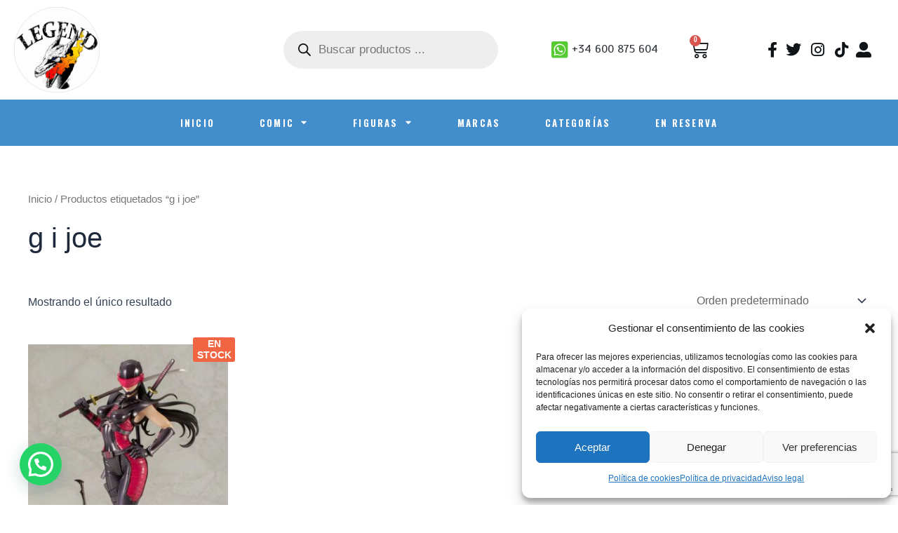

--- FILE ---
content_type: text/html; charset=utf-8
request_url: https://www.google.com/recaptcha/api2/anchor?ar=1&k=6LdXnXsqAAAAAC03vYtA6-q2L6S_J-EugqLVfDiE&co=aHR0cHM6Ly9saWJyZXJpYWxlZ2VuZC5jb206NDQz&hl=en&v=PoyoqOPhxBO7pBk68S4YbpHZ&size=invisible&anchor-ms=20000&execute-ms=30000&cb=6aqvqsjxlym0
body_size: 48828
content:
<!DOCTYPE HTML><html dir="ltr" lang="en"><head><meta http-equiv="Content-Type" content="text/html; charset=UTF-8">
<meta http-equiv="X-UA-Compatible" content="IE=edge">
<title>reCAPTCHA</title>
<style type="text/css">
/* cyrillic-ext */
@font-face {
  font-family: 'Roboto';
  font-style: normal;
  font-weight: 400;
  font-stretch: 100%;
  src: url(//fonts.gstatic.com/s/roboto/v48/KFO7CnqEu92Fr1ME7kSn66aGLdTylUAMa3GUBHMdazTgWw.woff2) format('woff2');
  unicode-range: U+0460-052F, U+1C80-1C8A, U+20B4, U+2DE0-2DFF, U+A640-A69F, U+FE2E-FE2F;
}
/* cyrillic */
@font-face {
  font-family: 'Roboto';
  font-style: normal;
  font-weight: 400;
  font-stretch: 100%;
  src: url(//fonts.gstatic.com/s/roboto/v48/KFO7CnqEu92Fr1ME7kSn66aGLdTylUAMa3iUBHMdazTgWw.woff2) format('woff2');
  unicode-range: U+0301, U+0400-045F, U+0490-0491, U+04B0-04B1, U+2116;
}
/* greek-ext */
@font-face {
  font-family: 'Roboto';
  font-style: normal;
  font-weight: 400;
  font-stretch: 100%;
  src: url(//fonts.gstatic.com/s/roboto/v48/KFO7CnqEu92Fr1ME7kSn66aGLdTylUAMa3CUBHMdazTgWw.woff2) format('woff2');
  unicode-range: U+1F00-1FFF;
}
/* greek */
@font-face {
  font-family: 'Roboto';
  font-style: normal;
  font-weight: 400;
  font-stretch: 100%;
  src: url(//fonts.gstatic.com/s/roboto/v48/KFO7CnqEu92Fr1ME7kSn66aGLdTylUAMa3-UBHMdazTgWw.woff2) format('woff2');
  unicode-range: U+0370-0377, U+037A-037F, U+0384-038A, U+038C, U+038E-03A1, U+03A3-03FF;
}
/* math */
@font-face {
  font-family: 'Roboto';
  font-style: normal;
  font-weight: 400;
  font-stretch: 100%;
  src: url(//fonts.gstatic.com/s/roboto/v48/KFO7CnqEu92Fr1ME7kSn66aGLdTylUAMawCUBHMdazTgWw.woff2) format('woff2');
  unicode-range: U+0302-0303, U+0305, U+0307-0308, U+0310, U+0312, U+0315, U+031A, U+0326-0327, U+032C, U+032F-0330, U+0332-0333, U+0338, U+033A, U+0346, U+034D, U+0391-03A1, U+03A3-03A9, U+03B1-03C9, U+03D1, U+03D5-03D6, U+03F0-03F1, U+03F4-03F5, U+2016-2017, U+2034-2038, U+203C, U+2040, U+2043, U+2047, U+2050, U+2057, U+205F, U+2070-2071, U+2074-208E, U+2090-209C, U+20D0-20DC, U+20E1, U+20E5-20EF, U+2100-2112, U+2114-2115, U+2117-2121, U+2123-214F, U+2190, U+2192, U+2194-21AE, U+21B0-21E5, U+21F1-21F2, U+21F4-2211, U+2213-2214, U+2216-22FF, U+2308-230B, U+2310, U+2319, U+231C-2321, U+2336-237A, U+237C, U+2395, U+239B-23B7, U+23D0, U+23DC-23E1, U+2474-2475, U+25AF, U+25B3, U+25B7, U+25BD, U+25C1, U+25CA, U+25CC, U+25FB, U+266D-266F, U+27C0-27FF, U+2900-2AFF, U+2B0E-2B11, U+2B30-2B4C, U+2BFE, U+3030, U+FF5B, U+FF5D, U+1D400-1D7FF, U+1EE00-1EEFF;
}
/* symbols */
@font-face {
  font-family: 'Roboto';
  font-style: normal;
  font-weight: 400;
  font-stretch: 100%;
  src: url(//fonts.gstatic.com/s/roboto/v48/KFO7CnqEu92Fr1ME7kSn66aGLdTylUAMaxKUBHMdazTgWw.woff2) format('woff2');
  unicode-range: U+0001-000C, U+000E-001F, U+007F-009F, U+20DD-20E0, U+20E2-20E4, U+2150-218F, U+2190, U+2192, U+2194-2199, U+21AF, U+21E6-21F0, U+21F3, U+2218-2219, U+2299, U+22C4-22C6, U+2300-243F, U+2440-244A, U+2460-24FF, U+25A0-27BF, U+2800-28FF, U+2921-2922, U+2981, U+29BF, U+29EB, U+2B00-2BFF, U+4DC0-4DFF, U+FFF9-FFFB, U+10140-1018E, U+10190-1019C, U+101A0, U+101D0-101FD, U+102E0-102FB, U+10E60-10E7E, U+1D2C0-1D2D3, U+1D2E0-1D37F, U+1F000-1F0FF, U+1F100-1F1AD, U+1F1E6-1F1FF, U+1F30D-1F30F, U+1F315, U+1F31C, U+1F31E, U+1F320-1F32C, U+1F336, U+1F378, U+1F37D, U+1F382, U+1F393-1F39F, U+1F3A7-1F3A8, U+1F3AC-1F3AF, U+1F3C2, U+1F3C4-1F3C6, U+1F3CA-1F3CE, U+1F3D4-1F3E0, U+1F3ED, U+1F3F1-1F3F3, U+1F3F5-1F3F7, U+1F408, U+1F415, U+1F41F, U+1F426, U+1F43F, U+1F441-1F442, U+1F444, U+1F446-1F449, U+1F44C-1F44E, U+1F453, U+1F46A, U+1F47D, U+1F4A3, U+1F4B0, U+1F4B3, U+1F4B9, U+1F4BB, U+1F4BF, U+1F4C8-1F4CB, U+1F4D6, U+1F4DA, U+1F4DF, U+1F4E3-1F4E6, U+1F4EA-1F4ED, U+1F4F7, U+1F4F9-1F4FB, U+1F4FD-1F4FE, U+1F503, U+1F507-1F50B, U+1F50D, U+1F512-1F513, U+1F53E-1F54A, U+1F54F-1F5FA, U+1F610, U+1F650-1F67F, U+1F687, U+1F68D, U+1F691, U+1F694, U+1F698, U+1F6AD, U+1F6B2, U+1F6B9-1F6BA, U+1F6BC, U+1F6C6-1F6CF, U+1F6D3-1F6D7, U+1F6E0-1F6EA, U+1F6F0-1F6F3, U+1F6F7-1F6FC, U+1F700-1F7FF, U+1F800-1F80B, U+1F810-1F847, U+1F850-1F859, U+1F860-1F887, U+1F890-1F8AD, U+1F8B0-1F8BB, U+1F8C0-1F8C1, U+1F900-1F90B, U+1F93B, U+1F946, U+1F984, U+1F996, U+1F9E9, U+1FA00-1FA6F, U+1FA70-1FA7C, U+1FA80-1FA89, U+1FA8F-1FAC6, U+1FACE-1FADC, U+1FADF-1FAE9, U+1FAF0-1FAF8, U+1FB00-1FBFF;
}
/* vietnamese */
@font-face {
  font-family: 'Roboto';
  font-style: normal;
  font-weight: 400;
  font-stretch: 100%;
  src: url(//fonts.gstatic.com/s/roboto/v48/KFO7CnqEu92Fr1ME7kSn66aGLdTylUAMa3OUBHMdazTgWw.woff2) format('woff2');
  unicode-range: U+0102-0103, U+0110-0111, U+0128-0129, U+0168-0169, U+01A0-01A1, U+01AF-01B0, U+0300-0301, U+0303-0304, U+0308-0309, U+0323, U+0329, U+1EA0-1EF9, U+20AB;
}
/* latin-ext */
@font-face {
  font-family: 'Roboto';
  font-style: normal;
  font-weight: 400;
  font-stretch: 100%;
  src: url(//fonts.gstatic.com/s/roboto/v48/KFO7CnqEu92Fr1ME7kSn66aGLdTylUAMa3KUBHMdazTgWw.woff2) format('woff2');
  unicode-range: U+0100-02BA, U+02BD-02C5, U+02C7-02CC, U+02CE-02D7, U+02DD-02FF, U+0304, U+0308, U+0329, U+1D00-1DBF, U+1E00-1E9F, U+1EF2-1EFF, U+2020, U+20A0-20AB, U+20AD-20C0, U+2113, U+2C60-2C7F, U+A720-A7FF;
}
/* latin */
@font-face {
  font-family: 'Roboto';
  font-style: normal;
  font-weight: 400;
  font-stretch: 100%;
  src: url(//fonts.gstatic.com/s/roboto/v48/KFO7CnqEu92Fr1ME7kSn66aGLdTylUAMa3yUBHMdazQ.woff2) format('woff2');
  unicode-range: U+0000-00FF, U+0131, U+0152-0153, U+02BB-02BC, U+02C6, U+02DA, U+02DC, U+0304, U+0308, U+0329, U+2000-206F, U+20AC, U+2122, U+2191, U+2193, U+2212, U+2215, U+FEFF, U+FFFD;
}
/* cyrillic-ext */
@font-face {
  font-family: 'Roboto';
  font-style: normal;
  font-weight: 500;
  font-stretch: 100%;
  src: url(//fonts.gstatic.com/s/roboto/v48/KFO7CnqEu92Fr1ME7kSn66aGLdTylUAMa3GUBHMdazTgWw.woff2) format('woff2');
  unicode-range: U+0460-052F, U+1C80-1C8A, U+20B4, U+2DE0-2DFF, U+A640-A69F, U+FE2E-FE2F;
}
/* cyrillic */
@font-face {
  font-family: 'Roboto';
  font-style: normal;
  font-weight: 500;
  font-stretch: 100%;
  src: url(//fonts.gstatic.com/s/roboto/v48/KFO7CnqEu92Fr1ME7kSn66aGLdTylUAMa3iUBHMdazTgWw.woff2) format('woff2');
  unicode-range: U+0301, U+0400-045F, U+0490-0491, U+04B0-04B1, U+2116;
}
/* greek-ext */
@font-face {
  font-family: 'Roboto';
  font-style: normal;
  font-weight: 500;
  font-stretch: 100%;
  src: url(//fonts.gstatic.com/s/roboto/v48/KFO7CnqEu92Fr1ME7kSn66aGLdTylUAMa3CUBHMdazTgWw.woff2) format('woff2');
  unicode-range: U+1F00-1FFF;
}
/* greek */
@font-face {
  font-family: 'Roboto';
  font-style: normal;
  font-weight: 500;
  font-stretch: 100%;
  src: url(//fonts.gstatic.com/s/roboto/v48/KFO7CnqEu92Fr1ME7kSn66aGLdTylUAMa3-UBHMdazTgWw.woff2) format('woff2');
  unicode-range: U+0370-0377, U+037A-037F, U+0384-038A, U+038C, U+038E-03A1, U+03A3-03FF;
}
/* math */
@font-face {
  font-family: 'Roboto';
  font-style: normal;
  font-weight: 500;
  font-stretch: 100%;
  src: url(//fonts.gstatic.com/s/roboto/v48/KFO7CnqEu92Fr1ME7kSn66aGLdTylUAMawCUBHMdazTgWw.woff2) format('woff2');
  unicode-range: U+0302-0303, U+0305, U+0307-0308, U+0310, U+0312, U+0315, U+031A, U+0326-0327, U+032C, U+032F-0330, U+0332-0333, U+0338, U+033A, U+0346, U+034D, U+0391-03A1, U+03A3-03A9, U+03B1-03C9, U+03D1, U+03D5-03D6, U+03F0-03F1, U+03F4-03F5, U+2016-2017, U+2034-2038, U+203C, U+2040, U+2043, U+2047, U+2050, U+2057, U+205F, U+2070-2071, U+2074-208E, U+2090-209C, U+20D0-20DC, U+20E1, U+20E5-20EF, U+2100-2112, U+2114-2115, U+2117-2121, U+2123-214F, U+2190, U+2192, U+2194-21AE, U+21B0-21E5, U+21F1-21F2, U+21F4-2211, U+2213-2214, U+2216-22FF, U+2308-230B, U+2310, U+2319, U+231C-2321, U+2336-237A, U+237C, U+2395, U+239B-23B7, U+23D0, U+23DC-23E1, U+2474-2475, U+25AF, U+25B3, U+25B7, U+25BD, U+25C1, U+25CA, U+25CC, U+25FB, U+266D-266F, U+27C0-27FF, U+2900-2AFF, U+2B0E-2B11, U+2B30-2B4C, U+2BFE, U+3030, U+FF5B, U+FF5D, U+1D400-1D7FF, U+1EE00-1EEFF;
}
/* symbols */
@font-face {
  font-family: 'Roboto';
  font-style: normal;
  font-weight: 500;
  font-stretch: 100%;
  src: url(//fonts.gstatic.com/s/roboto/v48/KFO7CnqEu92Fr1ME7kSn66aGLdTylUAMaxKUBHMdazTgWw.woff2) format('woff2');
  unicode-range: U+0001-000C, U+000E-001F, U+007F-009F, U+20DD-20E0, U+20E2-20E4, U+2150-218F, U+2190, U+2192, U+2194-2199, U+21AF, U+21E6-21F0, U+21F3, U+2218-2219, U+2299, U+22C4-22C6, U+2300-243F, U+2440-244A, U+2460-24FF, U+25A0-27BF, U+2800-28FF, U+2921-2922, U+2981, U+29BF, U+29EB, U+2B00-2BFF, U+4DC0-4DFF, U+FFF9-FFFB, U+10140-1018E, U+10190-1019C, U+101A0, U+101D0-101FD, U+102E0-102FB, U+10E60-10E7E, U+1D2C0-1D2D3, U+1D2E0-1D37F, U+1F000-1F0FF, U+1F100-1F1AD, U+1F1E6-1F1FF, U+1F30D-1F30F, U+1F315, U+1F31C, U+1F31E, U+1F320-1F32C, U+1F336, U+1F378, U+1F37D, U+1F382, U+1F393-1F39F, U+1F3A7-1F3A8, U+1F3AC-1F3AF, U+1F3C2, U+1F3C4-1F3C6, U+1F3CA-1F3CE, U+1F3D4-1F3E0, U+1F3ED, U+1F3F1-1F3F3, U+1F3F5-1F3F7, U+1F408, U+1F415, U+1F41F, U+1F426, U+1F43F, U+1F441-1F442, U+1F444, U+1F446-1F449, U+1F44C-1F44E, U+1F453, U+1F46A, U+1F47D, U+1F4A3, U+1F4B0, U+1F4B3, U+1F4B9, U+1F4BB, U+1F4BF, U+1F4C8-1F4CB, U+1F4D6, U+1F4DA, U+1F4DF, U+1F4E3-1F4E6, U+1F4EA-1F4ED, U+1F4F7, U+1F4F9-1F4FB, U+1F4FD-1F4FE, U+1F503, U+1F507-1F50B, U+1F50D, U+1F512-1F513, U+1F53E-1F54A, U+1F54F-1F5FA, U+1F610, U+1F650-1F67F, U+1F687, U+1F68D, U+1F691, U+1F694, U+1F698, U+1F6AD, U+1F6B2, U+1F6B9-1F6BA, U+1F6BC, U+1F6C6-1F6CF, U+1F6D3-1F6D7, U+1F6E0-1F6EA, U+1F6F0-1F6F3, U+1F6F7-1F6FC, U+1F700-1F7FF, U+1F800-1F80B, U+1F810-1F847, U+1F850-1F859, U+1F860-1F887, U+1F890-1F8AD, U+1F8B0-1F8BB, U+1F8C0-1F8C1, U+1F900-1F90B, U+1F93B, U+1F946, U+1F984, U+1F996, U+1F9E9, U+1FA00-1FA6F, U+1FA70-1FA7C, U+1FA80-1FA89, U+1FA8F-1FAC6, U+1FACE-1FADC, U+1FADF-1FAE9, U+1FAF0-1FAF8, U+1FB00-1FBFF;
}
/* vietnamese */
@font-face {
  font-family: 'Roboto';
  font-style: normal;
  font-weight: 500;
  font-stretch: 100%;
  src: url(//fonts.gstatic.com/s/roboto/v48/KFO7CnqEu92Fr1ME7kSn66aGLdTylUAMa3OUBHMdazTgWw.woff2) format('woff2');
  unicode-range: U+0102-0103, U+0110-0111, U+0128-0129, U+0168-0169, U+01A0-01A1, U+01AF-01B0, U+0300-0301, U+0303-0304, U+0308-0309, U+0323, U+0329, U+1EA0-1EF9, U+20AB;
}
/* latin-ext */
@font-face {
  font-family: 'Roboto';
  font-style: normal;
  font-weight: 500;
  font-stretch: 100%;
  src: url(//fonts.gstatic.com/s/roboto/v48/KFO7CnqEu92Fr1ME7kSn66aGLdTylUAMa3KUBHMdazTgWw.woff2) format('woff2');
  unicode-range: U+0100-02BA, U+02BD-02C5, U+02C7-02CC, U+02CE-02D7, U+02DD-02FF, U+0304, U+0308, U+0329, U+1D00-1DBF, U+1E00-1E9F, U+1EF2-1EFF, U+2020, U+20A0-20AB, U+20AD-20C0, U+2113, U+2C60-2C7F, U+A720-A7FF;
}
/* latin */
@font-face {
  font-family: 'Roboto';
  font-style: normal;
  font-weight: 500;
  font-stretch: 100%;
  src: url(//fonts.gstatic.com/s/roboto/v48/KFO7CnqEu92Fr1ME7kSn66aGLdTylUAMa3yUBHMdazQ.woff2) format('woff2');
  unicode-range: U+0000-00FF, U+0131, U+0152-0153, U+02BB-02BC, U+02C6, U+02DA, U+02DC, U+0304, U+0308, U+0329, U+2000-206F, U+20AC, U+2122, U+2191, U+2193, U+2212, U+2215, U+FEFF, U+FFFD;
}
/* cyrillic-ext */
@font-face {
  font-family: 'Roboto';
  font-style: normal;
  font-weight: 900;
  font-stretch: 100%;
  src: url(//fonts.gstatic.com/s/roboto/v48/KFO7CnqEu92Fr1ME7kSn66aGLdTylUAMa3GUBHMdazTgWw.woff2) format('woff2');
  unicode-range: U+0460-052F, U+1C80-1C8A, U+20B4, U+2DE0-2DFF, U+A640-A69F, U+FE2E-FE2F;
}
/* cyrillic */
@font-face {
  font-family: 'Roboto';
  font-style: normal;
  font-weight: 900;
  font-stretch: 100%;
  src: url(//fonts.gstatic.com/s/roboto/v48/KFO7CnqEu92Fr1ME7kSn66aGLdTylUAMa3iUBHMdazTgWw.woff2) format('woff2');
  unicode-range: U+0301, U+0400-045F, U+0490-0491, U+04B0-04B1, U+2116;
}
/* greek-ext */
@font-face {
  font-family: 'Roboto';
  font-style: normal;
  font-weight: 900;
  font-stretch: 100%;
  src: url(//fonts.gstatic.com/s/roboto/v48/KFO7CnqEu92Fr1ME7kSn66aGLdTylUAMa3CUBHMdazTgWw.woff2) format('woff2');
  unicode-range: U+1F00-1FFF;
}
/* greek */
@font-face {
  font-family: 'Roboto';
  font-style: normal;
  font-weight: 900;
  font-stretch: 100%;
  src: url(//fonts.gstatic.com/s/roboto/v48/KFO7CnqEu92Fr1ME7kSn66aGLdTylUAMa3-UBHMdazTgWw.woff2) format('woff2');
  unicode-range: U+0370-0377, U+037A-037F, U+0384-038A, U+038C, U+038E-03A1, U+03A3-03FF;
}
/* math */
@font-face {
  font-family: 'Roboto';
  font-style: normal;
  font-weight: 900;
  font-stretch: 100%;
  src: url(//fonts.gstatic.com/s/roboto/v48/KFO7CnqEu92Fr1ME7kSn66aGLdTylUAMawCUBHMdazTgWw.woff2) format('woff2');
  unicode-range: U+0302-0303, U+0305, U+0307-0308, U+0310, U+0312, U+0315, U+031A, U+0326-0327, U+032C, U+032F-0330, U+0332-0333, U+0338, U+033A, U+0346, U+034D, U+0391-03A1, U+03A3-03A9, U+03B1-03C9, U+03D1, U+03D5-03D6, U+03F0-03F1, U+03F4-03F5, U+2016-2017, U+2034-2038, U+203C, U+2040, U+2043, U+2047, U+2050, U+2057, U+205F, U+2070-2071, U+2074-208E, U+2090-209C, U+20D0-20DC, U+20E1, U+20E5-20EF, U+2100-2112, U+2114-2115, U+2117-2121, U+2123-214F, U+2190, U+2192, U+2194-21AE, U+21B0-21E5, U+21F1-21F2, U+21F4-2211, U+2213-2214, U+2216-22FF, U+2308-230B, U+2310, U+2319, U+231C-2321, U+2336-237A, U+237C, U+2395, U+239B-23B7, U+23D0, U+23DC-23E1, U+2474-2475, U+25AF, U+25B3, U+25B7, U+25BD, U+25C1, U+25CA, U+25CC, U+25FB, U+266D-266F, U+27C0-27FF, U+2900-2AFF, U+2B0E-2B11, U+2B30-2B4C, U+2BFE, U+3030, U+FF5B, U+FF5D, U+1D400-1D7FF, U+1EE00-1EEFF;
}
/* symbols */
@font-face {
  font-family: 'Roboto';
  font-style: normal;
  font-weight: 900;
  font-stretch: 100%;
  src: url(//fonts.gstatic.com/s/roboto/v48/KFO7CnqEu92Fr1ME7kSn66aGLdTylUAMaxKUBHMdazTgWw.woff2) format('woff2');
  unicode-range: U+0001-000C, U+000E-001F, U+007F-009F, U+20DD-20E0, U+20E2-20E4, U+2150-218F, U+2190, U+2192, U+2194-2199, U+21AF, U+21E6-21F0, U+21F3, U+2218-2219, U+2299, U+22C4-22C6, U+2300-243F, U+2440-244A, U+2460-24FF, U+25A0-27BF, U+2800-28FF, U+2921-2922, U+2981, U+29BF, U+29EB, U+2B00-2BFF, U+4DC0-4DFF, U+FFF9-FFFB, U+10140-1018E, U+10190-1019C, U+101A0, U+101D0-101FD, U+102E0-102FB, U+10E60-10E7E, U+1D2C0-1D2D3, U+1D2E0-1D37F, U+1F000-1F0FF, U+1F100-1F1AD, U+1F1E6-1F1FF, U+1F30D-1F30F, U+1F315, U+1F31C, U+1F31E, U+1F320-1F32C, U+1F336, U+1F378, U+1F37D, U+1F382, U+1F393-1F39F, U+1F3A7-1F3A8, U+1F3AC-1F3AF, U+1F3C2, U+1F3C4-1F3C6, U+1F3CA-1F3CE, U+1F3D4-1F3E0, U+1F3ED, U+1F3F1-1F3F3, U+1F3F5-1F3F7, U+1F408, U+1F415, U+1F41F, U+1F426, U+1F43F, U+1F441-1F442, U+1F444, U+1F446-1F449, U+1F44C-1F44E, U+1F453, U+1F46A, U+1F47D, U+1F4A3, U+1F4B0, U+1F4B3, U+1F4B9, U+1F4BB, U+1F4BF, U+1F4C8-1F4CB, U+1F4D6, U+1F4DA, U+1F4DF, U+1F4E3-1F4E6, U+1F4EA-1F4ED, U+1F4F7, U+1F4F9-1F4FB, U+1F4FD-1F4FE, U+1F503, U+1F507-1F50B, U+1F50D, U+1F512-1F513, U+1F53E-1F54A, U+1F54F-1F5FA, U+1F610, U+1F650-1F67F, U+1F687, U+1F68D, U+1F691, U+1F694, U+1F698, U+1F6AD, U+1F6B2, U+1F6B9-1F6BA, U+1F6BC, U+1F6C6-1F6CF, U+1F6D3-1F6D7, U+1F6E0-1F6EA, U+1F6F0-1F6F3, U+1F6F7-1F6FC, U+1F700-1F7FF, U+1F800-1F80B, U+1F810-1F847, U+1F850-1F859, U+1F860-1F887, U+1F890-1F8AD, U+1F8B0-1F8BB, U+1F8C0-1F8C1, U+1F900-1F90B, U+1F93B, U+1F946, U+1F984, U+1F996, U+1F9E9, U+1FA00-1FA6F, U+1FA70-1FA7C, U+1FA80-1FA89, U+1FA8F-1FAC6, U+1FACE-1FADC, U+1FADF-1FAE9, U+1FAF0-1FAF8, U+1FB00-1FBFF;
}
/* vietnamese */
@font-face {
  font-family: 'Roboto';
  font-style: normal;
  font-weight: 900;
  font-stretch: 100%;
  src: url(//fonts.gstatic.com/s/roboto/v48/KFO7CnqEu92Fr1ME7kSn66aGLdTylUAMa3OUBHMdazTgWw.woff2) format('woff2');
  unicode-range: U+0102-0103, U+0110-0111, U+0128-0129, U+0168-0169, U+01A0-01A1, U+01AF-01B0, U+0300-0301, U+0303-0304, U+0308-0309, U+0323, U+0329, U+1EA0-1EF9, U+20AB;
}
/* latin-ext */
@font-face {
  font-family: 'Roboto';
  font-style: normal;
  font-weight: 900;
  font-stretch: 100%;
  src: url(//fonts.gstatic.com/s/roboto/v48/KFO7CnqEu92Fr1ME7kSn66aGLdTylUAMa3KUBHMdazTgWw.woff2) format('woff2');
  unicode-range: U+0100-02BA, U+02BD-02C5, U+02C7-02CC, U+02CE-02D7, U+02DD-02FF, U+0304, U+0308, U+0329, U+1D00-1DBF, U+1E00-1E9F, U+1EF2-1EFF, U+2020, U+20A0-20AB, U+20AD-20C0, U+2113, U+2C60-2C7F, U+A720-A7FF;
}
/* latin */
@font-face {
  font-family: 'Roboto';
  font-style: normal;
  font-weight: 900;
  font-stretch: 100%;
  src: url(//fonts.gstatic.com/s/roboto/v48/KFO7CnqEu92Fr1ME7kSn66aGLdTylUAMa3yUBHMdazQ.woff2) format('woff2');
  unicode-range: U+0000-00FF, U+0131, U+0152-0153, U+02BB-02BC, U+02C6, U+02DA, U+02DC, U+0304, U+0308, U+0329, U+2000-206F, U+20AC, U+2122, U+2191, U+2193, U+2212, U+2215, U+FEFF, U+FFFD;
}

</style>
<link rel="stylesheet" type="text/css" href="https://www.gstatic.com/recaptcha/releases/PoyoqOPhxBO7pBk68S4YbpHZ/styles__ltr.css">
<script nonce="WUXzdzGQzxPoWhRh-Zp-qA" type="text/javascript">window['__recaptcha_api'] = 'https://www.google.com/recaptcha/api2/';</script>
<script type="text/javascript" src="https://www.gstatic.com/recaptcha/releases/PoyoqOPhxBO7pBk68S4YbpHZ/recaptcha__en.js" nonce="WUXzdzGQzxPoWhRh-Zp-qA">
      
    </script></head>
<body><div id="rc-anchor-alert" class="rc-anchor-alert"></div>
<input type="hidden" id="recaptcha-token" value="[base64]">
<script type="text/javascript" nonce="WUXzdzGQzxPoWhRh-Zp-qA">
      recaptcha.anchor.Main.init("[\x22ainput\x22,[\x22bgdata\x22,\x22\x22,\[base64]/[base64]/[base64]/ZyhXLGgpOnEoW04sMjEsbF0sVywwKSxoKSxmYWxzZSxmYWxzZSl9Y2F0Y2goayl7RygzNTgsVyk/[base64]/[base64]/[base64]/[base64]/[base64]/[base64]/[base64]/bmV3IEJbT10oRFswXSk6dz09Mj9uZXcgQltPXShEWzBdLERbMV0pOnc9PTM/bmV3IEJbT10oRFswXSxEWzFdLERbMl0pOnc9PTQ/[base64]/[base64]/[base64]/[base64]/[base64]\\u003d\x22,\[base64]\x22,\x22fcKsYRvCo1BbwoTDhj/CpVrDpBInwqzDvcKawo7DiGZGXsOSw4wbMwwkwpVJw6wVK8O2w7MKwqcWIHxvwo5JRsKkw4bDksORw6gyJsOyw5/[base64]/Ci2NlK3fDucKiwr/[base64]/Dqz3DmgHClcK6w7kHecK1acOsA8K1M8O4wpXCksKbw69uw4h1w6NcTm3Do0bDhsKHQcOcw5kEw7XDp07Dg8O4EnE5BsOaK8K8G3zCsMOPBTofOsO2wrROHHrDgklHwqAga8K+MV43w4/[base64]/Cg8Kqwr3Cn3MSwoJsw7sBJsKlwqEgWi/CuVYsXz1SQMKmwrvCtSlVUkQfwpTCgcKQXcO0wqrDvXHDqlbCtMOEwr0QWTtVw5c4GsKAC8OCw57DiGIqccK5wrdXYcOtwr/Dvh/[base64]/CogjDhMOSWA5tbMOUAcKywqfDknZhw57Ctx7DhyjDmMOxwpIqX3fClcKWZANUwoIVwooIw5/Co8OYShpowpLCscKywq8GdiPDr8Kzw4/CrXBbw73CnsKbEyJDQ8K0CMOlw4/DuiLDi8OYw4XCmsKHN8K2c8KNOMO8w7HDuGDDjFR2wq3CsEoXKxhxwr06NWAJwpzCpFbDm8KJIcO/[base64]/DrzfDs8KNRw7Djjtxw4w/asKiwq/Dh8OEDMOawrrCh8K5BlnCvWfClRXCi3XDriILw54MZcO1RsKnw5InfsKuwoPCkcKhw60NPmnDvMOVNkFCJcOxVMO7Sy3CvzDCu8OQw7AbPG3CnQ5Fwr4bF8OrdXh0wp3CjcOKNsK1wpTCiRxUAcKQBSoQe8KpATXDgMKDNEnDlcKPw7R+ZsKAw47DqMOaJT0jOj/Cnmo0ZcKHQwTCk8KTwpPCi8OWMsKEw71xSMK7dsKCTXVJWybDqlEcw6sWw5jClMOoE8OnMMOgcX4pcBDCk30mwpLCizPCqSRCSHA2w5FmQ8K+w4FBAj/CisOERsK9TMOcOsKOYGBgTAXDtWzDjcKbfcKAJsOYw7jCjS3CncKSHxszCgzCq8K7fRQuJHMCH8Kzw5rDjz/[base64]/CvFsGbyrDuHLDgcO+Y8OtwoFbwqrDqMOYwoPDucOrIkU7fCDDgXAzwrPDjgseC8OQN8KMw4/DtsORwrfDvcKfwpEKV8OEwpTChsK/[base64]/ClMKFwrnDoE7Ck0XDhMKLwp9rw78Nwqw0woQDwofCgh5pCMOpS8Kyw7nCrCEswrkgwr94N8O3wonDjTrCncKiR8O7X8KOwrPDqnvDlgt6wqrCksO7w6Mhwooxw6/CoMOdRjjDrnNQEVTCvBXCkC7CtG5DAkTDq8K7FD0lwozCj0jCucOZO8KHT3FXTsKcGcKqwojDo1TCk8KPS8Oow5PCmcOSw5tsAwXCi8Kpw50Mw5/CmMOvOcK9X8Kswr/[base64]/w5XChcO9w54ba8OTw70kQDDDg8KQw5g2wp0PWsOiwrpvJcKPwo/ColDCkTDCgcOZw5YBdyxywrpnX8KmNyUDwoILLcKswpXCgV9kLMKwVsK6fsKVF8OYKwbDvHHDp8KGZMKrIHtIw6cgfA3DgcO3wpIsTsOFOsKhw7/CowvCtT/[base64]/w6x6w5zDkwdDw5g5OD0awpQzF8KYw4TDjW1Xw489IMOBwqHDgsOxwpDCq2UhbFonSxzCmcKmIGTCsC45T8OSAcKZwo0Iw7XCicKqOkNxd8KPfsOPZ8Okw4kMwpHDpMONFsKMBcO+w7xHWDJKw5olwrlsYCIDG03CgsO/c0PDmMK9w47DrlLDvMO4wqnDrAlKdwAjwpDDkMO0EmQTwq5uGhkIBDPDuwoswq3CrcKqHllldGMTw5DCqA/CgzzChsKdw5LCoAtKw59Ow7EbNMOIw6/Dk35rwp0SBXtOwoIxfsKyCAHDvF0Sw5kkw5TClXpnHxN/wogkIMOeA1h4LMKxdcK3PmFqw5zDo8O3wrlzPS/Cqz7CuFTDgWRBHDnCpjLDnsKcCsKdwqQxWmsKw5whZTHCqBggeWUefQRkBB9Kw6NIw5Fhw7wvL8KDIsOoW0vDuw55PwjDqsOzwpfDvcOwwrZgesO2Rh7CiyjDkWtdwq9+ZMOYSABHw7A9wr3DusOKwoZXUnY8w4IuTH7Di8KAVj8/OUxjQBdfYhhMwpVvwqPChxEpw64Iw5oZwq0ww5kfw5gywqY1w5jCsgXCmBkUw5HDilxNUx4BbGEzwoNQb0gSTlDCgcOSw4LDsmXDjVHDrzPCi1sPCnp5dMOLwoLDjjVMfcOxw4xVwrjDg8KHw7VBw6MYFcOKG8KnJirDs8OGw5hxMMKZw5B8woXCpSbDs8O/GBXCtGQNbRbCg8OBY8K2w6JPw5jDj8KCwpHCl8K1LsOYwp9Sw5DCtTbCtMOqwqjDpsKbwrBDwpNTQVFywq43BsObGMOZwoc5w5LDu8O6w5MkJxvCm8OTw6/CqjbDkcKfNcOtw67DtcOIw4LDt8Kpw5DDpGkdD35hGsOTUHXDvS7CqQYBYlwXasOww6PDisKBY8K4w5sbLcK5C8K7wpMewoYTQMKXw4ZKwqbChFgUc1Y2wpLCl3rDmsKAG3bDucKlwqMzw4rCoVrDk0NiwpMlWcK3wpAyw44aCCvDjcKpw6Nxw6LDqyDChWgvKV/DsMOWdwQow5orwqFrTWTDpxLDjMK7w4sOw5rDi0oTw6sIwrIeZX3CgcKUwr1YwoQXwqoKw5BJw5lnwrQddRI6wpvCvwjDtMKDw4TDumJ9LsOsw47DrcKSHWwLDQrCgMKyZAnDg8KoZMOSwpfDuj1aB8OmwqMvC8K/[base64]/DocKhDmvDtErCrFDDmV3CjMKgPUjDsEodGsO4w4QIFcOpXsO9w7Myw7zDjxnDtkIgw6TCrcOxw6ctAcKSFzoEJcOmFHbDpSXDnMOyQjkmXMKZWgEswohhTjLDkX0qEEnDosOXwoIhFj/CiUXDmn/DpBNkw5lFwp3Ch8KgwofCq8KHw4XDk3HCksKuO0bDusOuD8K5w5QNNMKLc8O5w4Qtw7F7IBjDiy/DmWw+S8KvHn/DgjjDuHEiWy13w78hw4pJw5kzw7XDoWfDvMKKw75JUsKOJ2TCol4QwofDrMKGRWlzV8OmBcOoYHTDqMKtNTUrw7U8IsKOQcKTJkhDFMOnw5fDrmNuwqkFwrfCl1/CnRPCliQAfmDCo8OHwr/CqsK1VUXCmsO/[base64]/DvyfDqsKbwpzDh3cWw7jCicOhwo4iPMKFdMOLwrTCvRTChF7DmS0qWcKzKnfCtgg1M8K3w7FYw5JgYsK6TBkSw7vCsTNJYSIbwoDDjsOdPWzCrcO/[base64]/wpnDsgTCosOpw4U0wpUcwr4Tw53CoQkKIMO2S10hXcO6wq0pBD4pw4DCnAnCgWZtw57DkBTDuHDDpxBTw4Z/w7/[base64]/w5nCr8KeIk4ZwpjCucK8GMKadcKGwqDClsObw7RKRml6UsO2W1FSJV8xw4/CsMKyUGF5U1tvDcKjwp5sw6d/w74Wwos7wqnCkW8tF8Olwr0AfMOdwoXDhCobw5rDi2rCk8KdcGLCkMOLUxA8w5B2w59aw6dKHcKRQMOkKX3ClcOmN8K2dDEzdMOAwoQQw4R/H8OjR3obwr3Cv0siIcKRIknDmGLDnsKaw7rDl34eecKlNcKwBjnDrMOkCA3CssOrUFrCj8K8YUXDkMKMOSfCkRDDhSrCkQ/Dnm/Ds2I0w6XCsMK8e8K3w7Vgwrpvw4HCisK3O0NnLisBwr3DicK5w5YGwoDCnGLCnwY0D1zCo8KBWkPDscKTKx/DhcKLWQjDh2/DlsOYVSTClALDmcKMwodwUcOdBldsw49OwpbCsMKQw49pWwk3w73CvcKHIsOMwrbDlMO2w78nwr0VMgNYIh3Ds8KcXk7DusOwworCrE/[base64]/w4fCisO1Qm9cKRLCisORPHzDhAptesO4OsKtIR0FwqbDnsOGw7PDiggYRsOYw77Cm8K0w4sOw492w4shwrvCicOocsOmJsOFw6cVwqYcW8KoD0o3w43CkWY/[base64]/wpTCk8Khwos4SMKoBVDDk8KhX8KsY8KBwq/[base64]/PMOrZg8swpHCtsOEwqjCrnIHGgoXHMKvez7CjMKOZ3/DkMK1w5zDu8K9w53CjsOIScOtw5jDksOPR8KOdcORwqMPElfCj39hQcKlw4fDiMKsBMOhfcOYwr5iJEDDvg7DojMfOEkqKQFzbgAQw6sawqAvwo/Cj8KRF8Kzw67DiUBUFU01fsKkLjnDo8K1wrfDmMKwZyXCk8OPIH7DgcOcPHDDsRJ1wobCt10DwqnCsRpbPwrDv8OJN389NnJ0wr/DqR1WJDdhwpRxPMKAwrMtX8Oww5g2w5B7RcOnwrPCpnAhwr/Ct3HCpsO+L2HCv8KxJcO7UcKbw5vDgMKSOTsMw7rDpldGQMKQw61UQGXCkBsZw4USNXpzwqfDnkFSw7HDh8OLUcK2wpDDmCrDpyV9w5/DkSRWWBBmNXTDogd7LsOycBrDl8O+w5dvYypqwrwGwqEMB3XCrMKfflBmN080wqXCt8OKEArCsT3DqzgScMKSRcK7wq8wwqbCg8Ogw7vChcKfw69yHMKowpFpMcKPw4HCul/CkMOqw7nDgU5Aw53Dnn3DszDDnsOaJH7Dv01sw4TCrjAWw6/DlsKUw57DlxfCp8KMw6dewobDp1fCu8KdAyA4w73DoGrDrcK0XcK1YcKvES/Cu11BLsKNUsOJGgrDuMOiw59rCF7Do0QQa8Kyw4PDpMOANMOIOcOgM8KTwq/Cg07Dvx7Dn8O0ccK7wqpcwpjDkz58dGjDgxnCpEx/[base64]/CvcOcw5DDnMK8woTCgn3Ckw7CiVjDjsOWSMKNcsOCZcOrw5PDt8KNN3fCjm9wwrEKwpQVwrDCs8KywqRRwpDCvncpUnE8wpsfw7/[base64]/IHbCoyXDnljCjMK3w5bDmFcBwrUDBMKUB8KlEMKeO8OGRmjDksO9wo0mDjbDsBtIwq7CjQJRw5xpRX9lw54jwoZGw53CuMKgXMKqShoHw65/MMKcwobDnMOPaX3CnE87w5Qew5vDlMOvH0LDj8ONVnbDtMKvw6zCvsOJwqPDrsOcfsKXDWfDgsK7AsK9wpJlZBfDqcKzwpM4RMKfwr/[base64]/[base64]/DsMKbIgvCglDCicO3F8KAfUHCscOiwpXDkcOoTWTDvkoawqdsw4bCqFVYwppqGBnDv8KtX8OnwozCqGc1wqoDeCLCkALDp1E/bcKjJhLDomTDgnfDicO8dcKEKh7DpMOZBiM7asKiKEjCiMKGFcK5acOAwrhNVQLDiMKFH8ONC8K/w7DDt8KUw4fDt23ChkQmGsOub03DgcK9wqEowq7CqsKCwonCoRUdw6QnwqLDrG7DgyEFN3AfEcOqw63CisOmWMKId8OVc8OxdC5wAQN1K8K9wrhhfHfCtsKFwq7CvCY9w4/Cgw4VcMKtW2jDtcKFw5fDmMOMSgVFM8KfbF3CkTwuw6TCtcKTMsO3w47Dq1jCsizDgDTDtwTCt8Khw7vDq8K9wp8ewoLDkBLDksKaGF1Uw7kgw5LDp8KuwqbCl8OHwphnwpzDu8O/KVXCpT/ClFFzMMOwX8KGJmN/Ey3DlUIgwqMywrHDv0cNwow5w7RkHiDDo8KvwobDgsOFTcOiM8OpcF/CsmHClk/Cq8KEKX/ClcKXEDEfwoDCvWjDi8O6wrbDqgnCpj4IwpdYScOkbnYxwp1xJiTChMKDw784wo8CIyjDpwY4wpwywrvCsGvDocKKw5NTMEPDiDbCv8O+OMKYw6dVw5oYPMOIw43ChFXDhR7DhMO+X8OqW1zDox8UAMOQHA8QwpnCkcOxTkLDuMKbw4ZMaDHDtMK/[base64]/CgcKMw4koXMOXMMKww4hZa2jCg2EUYsORwp4NwqfClGLDs0fCvMOKwrPDiRfCosKbw4DCtMKWSVZcE8Kiwr7CqsO2ZHHDgDPCk8KWV3bCn8OiV8OCwpfCtWLDn8OewrHCogBQw6kPw4PCosONwp/[base64]/Di8Opwp06TMOjHx7CqnUFUHXDo8OaCsOxw4lHfjfCk0Qyd8OYw6rDucKpw53CksK1wpvCvsOLBBrCkcKNU8KYw7XCgkMQUsO7woDCv8O4wq3CrE/DlMOwAhJ4XsOqLcK0TgxkRcOyBy7DkMKVMipAw5Y/eRBgwrfCh8OMwp3DkcOCQSgfwr0OwoYYw5TDgXEKwpAGwqDCksOUSsKZw4HCil7DhcK4PxMoYcKJw4vCtEwYaSrDu3HDri51wpbDgMOCRRLDuB5qDcO0wqjDoU/DnsOHwpJDwqMbO04yKVAOw43CncKrwrNEWkDDrxrDisO2wrHDuRXDmsOOMC7Do8K/FMKDa8KLw7/CrxrCkcOKw5nCjyHCmMOiwoPDnMKEwqlBw7d0QcOvFnLCh8Kqwp7ClWrCtMOsw43DhwolFMOaw7TDlCnCqU/CicK3L0LDphvCiMKJTnXDhmcwRsKAw5TDhREqQwPCtMKSw4wXV2QpwofDmxLDi0JxUHZGw4nCpSkDWHxhEQ/Cp1Jlw6rDmn7Cp2rDk8KSwo7DrGUcwpcTd8Otw4HDrMK9wrvDmkcTw6Rfw5TDpMKXEXE2wpXDs8O1w57CqSnCpMOgDCVWwpp7Ty8Vw6rDjA45w4FYw5AhWcK6dkEEwrdOCcO3w7oTD8K5wp/DoMOcwo0Vw5DCvMOGRMKew7TDisONJ8OKYcKgw4EKwr/DuT1jOX/CpjULMDTDmsOCwpLDt8O1wqjChsOFwpjCg1V7w6XDp8Kqw73DvBFjL8OwVB0kemLDrhzDgE3Cr8KQWsOdXAYcIMKew4F5dsKCNMOIwoETG8KNw4LDpcK9wq4NZHdmUlIiwrPDrjcbAcKoWlDCjcOoXlTDrw3DgMOpw6YPw7vDkMOgwrEpX8K/w4oLwrjCgGLCtsO7wopLZsOEPx/Dh8OJTBxLwqd4QG3Dk8Klw4/DnMOLwosvdcK+HRwRw6ATwp4yw4LCiEBZNsOYw7TDlMOkwqLCtcOLworDjSsOwqzCgcO9w659EcKnw48iw5fDgmfDhMK3wpTCpFEJw517w73CoiLCvsKPwrZEX8OtwqXDs8OgcCTCmh5dwrLCn2BbacOiwrYBSGvDocKzfkDCm8OWV8KdF8OnEMKWH2/[base64]/[base64]/[base64]/Cl8KOwrbDi8KIwqQSASjDlAvCnX0GJBJHw5hUXMOZw6/Dq8KlwqzCjcOUwp/CmsKVLsKMw4IzM8K9Djw0cBbCjsOlw5gOwoY/w6sNa8OqwpDDty5GwoYKRm5xwpxIwqFoJsK7bMOcw6HCqMOew75Pw7XDncOQw6/CoMKEfyfDoV7DsBw/LRRaXhrDp8OpT8ODesKmUcK/N8OFT8KvdsKsw7zChQcCcsKcKElXw6LClT/CocOtw7XCngfDuVEFw7I8w4jClH8GwpDClsKSwpvDjVnDvVrDuWHCmGI8w5fCplBVH8KqV3fDrMOUAMKiw5vClSkYd8KJFGDClUrCkxAIw49Bw4TCiRnDgUzDk2TCh1Z3FMK3IMKrC8K/[base64]/ChsOYw7/CpyrDgMKRAXfCr8Oiw7zCmMOSw4zCpcKGwqU6wpw4wp1lQTx8w7E1wqoOwoHDnQHClmIICzVowrzDtDhrw7TDgsOiw5zCvyElKsKlw6k2w7HChMOeUcOcKCbCiz3CnEjCjjklw7ZewqPDuBhhZcOlVcO+b8KFw4h+FUBXGzPDtMK2Q0p/woPCnAfCvhHCmsKNR8O1w5Y+wqFmwoslw7zCvSLChR9rVBo+biTChRrDlB7DoCVAH8OIwrZdw4zDunzDmsK9wpXDrMKEYmXChMKpwos+wozCocKdwrAvacKeA8O9w7vCs8Ktwo1/[base64]/NRUpWDzDvcKlw6XClF/CqsKdw54bw75fwrkSC8KMwqkMw5hEw4LDiG8FB8KVwr9Hwop5wprDsUQuKiXDqcOYVHAmw5rCkMKLw5nCqirCtsODcFxeNVEgw7s5w4fDmwHCiEdhwrIwSHPCnMKiZsOof8KHwo/DocKZwpzCthvDmUY1w5vDnMOTwod5ZMKpGFDCtMOkfwPDui16wrBXwqAGWQnCt1Ulw6PDtMKWwpoqw6MGwqnCr0lJfcKWwoIAwqJcwowcJzXClmTCrzpmw5fDnsK1w4LCgkIWwpNFOR7DlzvDs8KXcMOQwpbDgRbDosOnw45wwoJZwqQ/[base64]/w7TCtgMeBSAPw4XDuVgvw4kqw51UwpnCqMOTw6jCvwF4w5Y3GMKyeMOWV8K3fMKAcljCqSZaaiZwwpLCucK4W8O0cSzDkcO6GsOLw6gqw4TCnjPCnsK6wofCrE/[base64]/[base64]/[base64]/[base64]/woIaLcOWCXdRw7vDoMKzwqFNwoYlw40/IMKyw5nChsOqBsOweFB3wqPCo8O4w6fDsF/DjTHDlcKcf8OVOGxZw5/Ch8KVwqslFH9FwpXDp1bDt8OXVMK6wodFRgrDnyPCt3oTwpNCGjF+w6ROw4LDkMKbEzXCi3HCi8O6TkPCqCDDpcOHwpN3wpzDs8O1G2nDqkU8BiTDrMO/wojDoMORwptXfcOMXsK5w5xMATA0X8OJwpcjw5wNCE07Fz8Uc8OIw5wZflFWVXPDu8OfI8OiwoPDh2HDvMO7aAHCqRzCoExCNMONw4wUw7jCj8KXwplRw4oOw610M0kiFUklHnLCssKSRsKQfC0UA8OUw7I5Z8OZwoR/T8KsKT5UwqFSCcObwqvDtMOwXxVhwrxdw4HCuwnCkcKew4pMFR7CnsOgw6fCsyA3PMKXwoDCjVTClMKjw4Z7w4lSI3PCrMKQw7rDlFTDiMK3VMOdAyl1wp7CqiI+RyoYw5JBw5PCjMOxwrHDo8Olw6/[base64]/DuTjCj8OUw7bCiTUuasKKwpzCicOhFH7DpcO/[base64]/w6YRJELClTNBXHrCp8KawotwMMKpwq5Vw7PCsyzDpgpbw67Dq8O5woN+wpQTf8OBw4gLFxYUEMKlCE/DtSLCmcK1wq8kwpw3wobCrW3DpRMpUEA5E8Ohw7zCq8Ocwohre2gkw7gZIAzDp3QydHg5w7h4w4dkJsKvMMOODV7CqsO8ScOnDMK/TkjDhnVNDxgDwpl9wqg5EWkufX9Gw6vCksO5C8OPw6HDosO+XMKNwr7CtRwPYsKiwpAGwoV8ajXDuVLCi8K8wqbChcK3wq7DkXh+w6LDs0NZw6c1XEpkTMKwasKWGMOfwoPDoMKFwrXCisOPI1s0w79lLMOqwqTCn0c3LMOtXcO4U8OUwr/CpMOOw73Dmk06FMKyHMKDYCMXwrvCi8K0K8OiSMKifnc2wrPCtzAFDSQVwrDCtzzDo8K0w47DpXzCmsOhJh7CjsKFEMKhwo3CjVAnZ8KZLsKbUsOuDsOpw5LDhlDCtMKsbXoUwroyWMO+HUxAD8OsAsKmw4jDicK4wpLDg8OEJsODRg5gwrvCh8KFw6Y/wr/Dl0vDkcOWwpfDtgrCtQzDjg8Zw6/CnBZ/wp3Cvk/[base64]/Cv8Kow7fChMOsKSjCncOUNyzDpljCkwzDl8O+wq4SP8KyZ0FcDSttOlUzwoLDonJdw5LCr3/DlMOywpwsw4/CtWgxJAfDpmIwF1DCmAM1w5dePjPCosOLwrLCtS1Ow6Vkw7vChMK2wo3CsGbCp8OIwqIjwq/[base64]/DvMOzw7d+LgYiwoBBw6/DssKhKcOHwoVxMsK6w7REesKbw79QGAvCtn3DvS7CuMKadsO3w57Dk29awpZMwo4Dwpljwq5Ew4I5w6YrwqLCsEPChCjCtEPCiEpXw4hdS8Kxw4FsJCUeOiIswpBQwoo6w7LCs3B/McKfXMKrdcOhw47DoyJfJsO6wovCqMKcw7nDiMKRw4/DsSRGwo4/EC3CssKUw69MPcK7RGdBw7A9L8OewrbCjEM5w73CukHDsMObw6svOhjDqsKYwqUQajfDlsOKJ8KOaMOKw4EGw4sdLA7DocK7fcOMKMK3b3vDsQNuwoTDr8OaDljDtWXCjQpgw7XChiQpJcOhJsOswrbCjVMVwpLDiB7DjkfCv2/DmQ7CpTjDrcK4wrssX8K/UnfDsDbClcOHecO5SmbDn3rDvV7CrivCqMOZCxswwqh7w7nDnsKNw4nDiT7CgsOnw7vDkMKjQyzDpgnDocOUfcOnecOoBcKuZsKBwrHDr8OTw4sYTEfCsXjDvMKHesORwr/CvsKDRkEFfMK7w4ZjcgZZwq9mBAvCp8OkJcKZwpgUaMKBw4Mrw5bDt8KLw6/DlcOIwp/CtcKVFXPCpT1/[base64]/MsK6w4kTw4ANQBVSwp11w4d/[base64]/[base64]/DocOsC8KGw4YswqvDoMKNw5Ujw73DlTMYw7/Cvx3CrAbDl8KLw5gIUATCs8Oew7XCiQzDsMKHN8Oew5M0G8OcBU3CucKJwp7DkH7DmQBGwo5mVlUMawsJwq0Bw43ClVxLEcKTw5J+NcKSw6LCisOTwpTDtQwKwoR0w6pKw5dVTxzDuzMMGcKAwrnDqivDnTFND2HCo8OUCcOAw73Cnm/CqlkRw5sTwq3DiSzCqQvDgMOTS8OHwrwLDHzDjMOiJ8KPTMKYf8OdD8OvGcKwwr7CskVXwpZYW3oiwoJ3wqMAEnUlCsKRD8Ouw4vDvMKcKlbCrhRoZTLDrjbCqBDCjsKqYMKwdRbDtThvV8OEwonDt8KXw5sMdEg4wowXeiTCt2tHwoxVw51PwrrCrlXCmMOWwp/DtwLDvjFmwpDDlMK2WcOEFiLDlcOZw7wnwpnDv3dLfcKMAMKvwrNEw688woNtXMKfbCFMwobCp8KJwrfCmxDDmsOlwrB/w6ZhamMrwogtBlMaVsK/wpfDtyrCmsOSX8Oxwqxow7fDrCJcw6jDkMORw4QbL8Oob8KFwoRBw7bCkcKEN8KqDBggw490wrDCp8O1Y8OpwrfCv8O9wqnCgTlbC8K6w6ZBdiBmwo3Doy3DmGHDs8KTehvCiSTDisO8Vh18IgYRXcOdw6R/wqhSOiHDhzlhwpbCgABkwo7CpGrDtsOrXF8dwq4EL308woYzYsOUasOEw7pKV8KROHrCsUtJFxHDlcOqHMKyU3QSThzDgcOSNULCkCLCj3vCqksOwr7Dr8OJQ8O3w7bDvcOUw7HDgmgew57CuQTDlQLCuDtXw7Qkw5rDosOWwq/Dn8OLecKsw5zDucOlw7jDj3F+dDnCrsKEV8OLwp0hX2Rpw6BuEkrDoMKbwqzDm8OcamvCnjnDvkvCm8OmwrhYTzbDucKVw7FZw7/Cl0MmDsKVw64PDA7Dr39YwqrCvcOaG8K9bcKcw4o9SsOsw4LDosO6w6c3UcKfw5LDlA1mW8K3w6TCmkzCgsKBVmFWVMOfNcKmw5J7AsKrw54PQz4ew5Ypwo01w5DDlh3DusK1a3E+wodAw7orwqFCw6FLCcO3TcK8c8KCw5N7w69kwq/CpUMpw5Bfw7TDqynCvCUtbDlYwpVfAMKDwpHCqsOEwq/Ds8Kfw4o5wp91w5NQw40kwpfCjwfCucKQD8OtYTNiKMKdw4xNHMO/[base64]/[base64]/[base64]/DRMsIzLCgMOrw7E7w7fCtkd4LMO8ZsKWwpMbABLCoQEEwr4FJMOtwpZxNELDrsO1w4U5U1wewpnCvAsaJ30rwr5JFMKND8OIOF5nQcOsBQjDhG/ChxosAChkScOkw5DCgGVIwrcLKkl7wqNcaB7CslbCgsOGWgJDdMKXW8Kdwpw8wrHCicO0e3RHw4XCglxSw5kCIcKGUxIkSBslQMKew7PDm8OhwpzCosOlw5VowplcTkXDh8KyaA/[base64]/ClMOyT0PClsKDw5PDhcKaw71xw7AsaVFIwqPDpkxaBcK/aMOMVMKsw78hZRTCr01SFW93wrbCq8KTwq9OTsOAcTYCIV0KccOWejAeAMOyfsOSHFYMYcKKwoHCqsOew5jDhMKuYyzCs8O5wrTCqG04w7Rgw5vDjDHDoifDuMOKw4nDu2s/XkRpwrlsJjrDhH/CsENAAQ82OsK8L8O4wrfCoXAdMhHCmsKzw5nDhTPCp8KHw6nCpSFuw4hqa8OOCCFQScOGdsKjw67CogrDpWsmL07ChsKRB1ZKZFh/w63DrsKSC8KKw4tbw5otGy5cWMKkG8K1w6TDjsOaEcKtwqtJwrXDvRTDjcOMw7rDilgLw7MTw4nDkMKSBjFQXcO0CMKYXcOnwohAw7snCR3Dvnh9YMOvwolqw4HDtijCplHCrRrCssO1wr/CkcOlRCc9bcOBw4TDrMOpwpXCi8OvNCbCugvDnsOtWsKpw587wpnCosOewrhyw4V/WwMkw5nCicOWJsOow5hMwqfCilzCo0jDpcO9w7PCuMKDXsOHwrElwr3CmMO/[base64]/CmCN4acOoccK/cj4fDGbDmxTCl8O1woDDuTNrw5nDnsKWB8KdGcO2QMK7wpnCuGDCksOqwp9yw41Lwq3CsQPCgi4uCcOAw5TCvcOMwqU4YcOrwozCpMOpETvDvBzCsQjCglQpWFnDhsKBwqVTPWzDo21wEnx+wpdPw5PClj5NQcObw7pSK8K0RTgNw79/N8Ktw4Vdwqp4EDlzVMO2w6RKVFvCqcKnJMKUwrw7M8Otwp8tXWvDjEXDjxnDr1XDsExAw6AFR8OTwr4iw652Nl3CjcO9McK+w5vDiXHDtg1fw7HDimzCo3XCmsKkwrXDsjw0IHvDu8OPw6B2w5FwUcKsG0nDocKFwoTDskAXLnjChsOuw6hzT2/[base64]/Domc8cQNvF8K7ZAzCv8OuwqdhKsONX8KRw7TCuHXCncODVsO0w70Ywpk6Bg4Bw4F4wqQZJsO7RsOIVw5HwoDDpMKSwqzDhcOQE8OcwqTDicKgaMKIAxzDpnnDlC/Cj1LDq8OLwoLDgMO/w5nCswEdNT4FI8K6w6DChVZ2w48KTTHDlgPDosOUwrfChjLDr3rChsOVw6bDusKFwozDgzk0DMO/ZsOyRDDDpwbDoj/DrcOHRizCigJIwodcw5/[base64]/[base64]/w4NVYEAGbcKtwp9EwrNNYCceQwfDtg3DtWQvw7/CnDRhRCAkw44RwovDkcOeAMONw6DDoMKbWMO9K8Ocw4wxw7zCrRAGwoxzw6lZHMObw6bCpsOJW0HCvcOEwo9+PMOZwrLDlcKsUsOBw7dHURnDvQMMw5bCkibDu8O0PsOIEUV8w73CphA8wrFPeMKoFmfDssKgwrkBwpzCtsKUeMOWw50/DMKyCcOtw6c6w6BAw6XChMK8wq8LwrTDtMKMwo3DocOdAsOFw5VQf39uFcKUQCDDvXvCqQ3ClMKNIFhywr5fw4ocwqzCjCpHw4nCl8KmwqorF8OjwrTDs0YrwpxzfkDCjUZbw5xMNjBUXi3DnCFAGUNLw4cUwrVIw6LClMOLw7bDvkPDnzdsw5/[base64]/CuVgFVMK1w4UqU8KGw4sVw54+BXIrwrnCqsKhw6wVdcKSwoXCpAxEGMO1w4EkdsKQw6QFW8Onw53CrjbCrMOSdcKKL1/DsGM1w77CjRrDtFkdw6ZxZhFzaxhBw5puRjd1w6LDrRZXIsOEd8KnVTB+LTjCr8K1w7towpPDv3Auwr7CqTVsIMKVU8OhNFPCtTHDgsK0HMKmwoHDo8OdGcO8RMK3FScJw4VJwpLDkQleccO+wo4ywq/CvMKKHQDDqsOXwrtRMmfChg8TwqnDk3XDsMO9OMOTecObVMOhBSTDk2M5EcOtQMKYwq3Dn2RSMsOfwphUByrCk8OwwqTDuMOyO2FswprCqn/[base64]/[base64]/[base64]/[base64]/ASYaw6XDtcO6woLDkVLCog9Twrpmw57DoWXDosODw7wMHCg3KcOaw7XDhVpzwoHCpsKHRkjDg8O2GsKUwoM+wpTCs2heECw4DxjCjkl6EMKNw5cJw60ywqBKwq/[base64]/DocOzQyvDpsK0wpHDnMKeaAF8A3/Dr8OzdVHCgj8xwohDwrBYFHLCp8OTw65WJ1RnBMO7w6NEAMOuw592NzRCDTTDq2gkR8OIwqFKwqTCmlTCq8O2wo5+QMKGZGt/KRQMw77Dp8OddsKrw4rDnh96S3LCo2cbw5VMw4HClEV6SktIwr/CuXgUTzhmB8OlRsKkw48rw7DChQ3DpmUWw6jCnA50w4DDmTdCAMOEwrFAw6vDkMOOw4DDssK6NsO0w4HDtHkew69dw5FjXMKKNcKFw4MkTsOUwo8mwpQDGMKWw7kjPx/Dq8OPwrcKw4Y7ZMKWF8OSwqjCvsOEWB9bUyHDsyzCiS/ClsKfZ8OhwozCk8KEHiQtNj3CtlklJzleMsKyw7MYwosibUcFP8KIwqsgQ8OZwq8mHcOswpoDw6bChnDClSxrOMKuwqbCrMK4w6nDh8Osw7/DlsKFw7jCp8K+w4oMw6ZSFMOSTsOPw4pvw47CmS9weHY5KsO8DxJQRcKlKSzDjRljcHsfwp/Cg8OOwrrCscKpTsOUfsKeWVtHw4dawprCmk4eUcKKe3PDrVjCpMKEFEDCpcKmLsOwOCMYMMOzDcOvOV/[base64]/[base64]/CihXDncKIZ8OFFg7CjMKwesKJwovCjg7Cr8ORfsKTTWTCgj3DpMOvMRzCmjzDjcKcW8KvCXgvfHp4JXTCvcKGw5s1wrBdPwxAw5zCj8KIw4PDssKxw5rCvA4gIsKQBgnDgypxw4DCm8OkacODwrfCu1TDjMKMw7RrF8K9wo/[base64]/DMOqZybChxrDpsK9AXZewpJJGGDCqVggw6/DjjjCicKRHwPClMOFw5gaNMOxCcOePGzDihs0wpvDozvCmcOiwq7DjsKCZxtbwpgOw7s5DcKCU8OvworCu0duw73DsDdIw5/[base64]/CqBl+KGcgwr/CoUTCoDLDkH5sDT5Nw6vColzDrsOcw7Mew5V8b2Z3w74MLmJyOMO5w6ghwo8xw4BZw4DDiMKVw5bDjgDDmX7DpMKmNVFobX3ChMOiw7/CtU3DthRTYjPDsMOLQsO+w4YmQsKMw5/DtsK8IsKbdsOcw7QGw7Jdw6VswqHCsUHCjGsERsOSw7ZQw4k6MH9UwoQ+wovDosKzw63DnB5nYsKbw5/[base64]/[base64]/Cr8OLOMO5SsK/KW3Dp33Cp8Knw4DCjcKhJAfCvcKvbMKBwqHCsw/Cs8K6XcK+A0ppaiU7EsOcwo7CtU/[base64]/Ci3HDoMKyw6F5PzLCjlbCpMK5d8OowrzDiH5jw7TDoS0DwrPDpVbDjlUgRMOlw5IAw7YJwofCucO1w7TCnn5mXS/DrMO7R2ZCY8Kcw6I4E03CrcOAwr/CjjpKw6wQYEcdwrwHw73CqcK9w68OwpHCisKzwopuw58Cw5ocD3vDrk8/MR5Zw5V/VG57BcK1wqHDsTNQd2kXwoHDiMKNCzkwOHoMwrHDhcKbw4fDtMOCw6o3wqXDicO+wptPY8KBw5HDucOGwqPCvktgw57DnsOddMOfYcOHw6rDlcOTZMOyQzEGdiLDoQJzw5onwoXDo2LDpy/CrsKKw5rDuyvDpMOTXVrDuxVZwrUQNMOCF1XDmkDCtltkH8O6IA7CsTdMw6zCkhsyw7HCokvDnXVowqR9fgEBwrk0wqFmYAzDoHNNJsOdw50lwqnDuMKyLMOQZsOLw6rDpMOHGEBpw7rDgcKIw7Bywo7CjyDCm8Oqw71YwpxKw7/DssOJw7kCakLCli4dw745w57CqsKDwrs5OXkXwoluw7HDh1TCqMOxw6cBwqNww4Q/QcOUwpPCnH9pwqMTP3xXw6zDuErCpyZvw6Ujw77Cn1rCsjbDkcOIw7x5CsOJwqzCkSgoHMO8w4cIwrxFQcKuVcKCw4ZtfBMMwrpywrIfMTZSwowMwoh3w68zw5YpKhogaz9Dw4sjGxdoFsOnTzrCg1kKD1kYwq5bc8OnCADCpVPCoAFpeW/DjMKwwqB8KlzDi1LChU3CncK6CcOzEcKrw55GX8OEbcKvw58/[base64]/ChcK5w4/Cq8OuUw7CqQMxKcKzYB/Ck8OwwrELa8KVwrNkEcK+RcK6wq3DisOjwrXCrMOvwptmVMK1w7MZIxZ9wpLCpsO3Y09lZ1BMwqUew6dkRcOSJ8KLw69DfsK/wpc7wqVwwrbCoD8fwqBjwp4OI0tMwqrCmEpPUcO0w71Tw6ZPw7VJNMOvw5XDmsKfw68yf8OIJkPDlCLDpsORwp7DmELCqFbDksKCw6vCvnfDry/DlybDjcKLwoDCsMOuDcKUw6EMPMOjeMK1G8O9AMOOw4ERw5cMw7bDicOwwrBjDcKyw4jDrSNiT8KXw7hAw5IIw41+wqhQSsKHNsOxWsOAJzR5YwdAJTnDllXCgMKfLsKdw7BZS3hmKcO/[base64]/GB4cwoDDin7CikXCuQ/Cj8Kxw5gDw5kOw6ZrcTR7YxjCqnorwr4Mw4Fiw5bDmi/CgRfDgMKwHndew7vDpsOkw6vCjhnCm8OmTcOUw7t9wrsOfjN0YsKUw53Dm8K3wqbCoMKrfMO7cxPCizZTwrDDsMOKJcKww5VGw5taMMOvw5JnbVTClcOewpYQbMK3HzjCrcO7cARzKEtCXDvCol1f\x22],null,[\x22conf\x22,null,\x226LdXnXsqAAAAAC03vYtA6-q2L6S_J-EugqLVfDiE\x22,0,null,null,null,1,[21,125,63,73,95,87,41,43,42,83,102,105,109,121],[1017145,884],0,null,null,null,null,0,null,0,null,700,1,null,0,\[base64]/76lBhnEnQkZnOKMAhmv8xEZ\x22,0,0,null,null,1,null,0,0,null,null,null,0],\x22https://librerialegend.com:443\x22,null,[3,1,1],null,null,null,1,3600,[\x22https://www.google.com/intl/en/policies/privacy/\x22,\x22https://www.google.com/intl/en/policies/terms/\x22],\x22WKCg5KJ2UHKXgH9Ol9KxxMaq5FuJ+PRq2b6tsPpyG9A\\u003d\x22,1,0,null,1,1768974423048,0,0,[94,110],null,[68,167,62],\x22RC-yIC_wPgIgTvSNw\x22,null,null,null,null,null,\x220dAFcWeA40ZoIdJQ_9WNBIngJW2iFMBNQ1xLGrOYfUbXphAI_PYVMMDoH4_KYRxE1WRtT9Dc9tWE2q409BL-1678PrE31CChYKYw\x22,1769057223211]");
    </script></body></html>

--- FILE ---
content_type: text/css
request_url: https://librerialegend.com/wp-content/uploads/elementor/css/post-128.css?ver=1747308483
body_size: 2059
content:
.elementor-128 .elementor-element.elementor-element-6f55599 > .elementor-container > .elementor-column > .elementor-widget-wrap{align-content:center;align-items:center;}.elementor-128 .elementor-element.elementor-element-6f55599:not(.elementor-motion-effects-element-type-background), .elementor-128 .elementor-element.elementor-element-6f55599 > .elementor-motion-effects-container > .elementor-motion-effects-layer{background-color:#FFFFFF;}.elementor-128 .elementor-element.elementor-element-6f55599 > .elementor-container{min-height:0px;}.elementor-128 .elementor-element.elementor-element-6f55599{transition:background 0.3s, border 0.3s, border-radius 0.3s, box-shadow 0.3s;margin-top:0px;margin-bottom:0px;z-index:99;}.elementor-128 .elementor-element.elementor-element-6f55599 > .elementor-background-overlay{transition:background 0.3s, border-radius 0.3s, opacity 0.3s;}.elementor-bc-flex-widget .elementor-128 .elementor-element.elementor-element-7460f3ea.elementor-column .elementor-widget-wrap{align-items:center;}.elementor-128 .elementor-element.elementor-element-7460f3ea.elementor-column.elementor-element[data-element_type="column"] > .elementor-widget-wrap.elementor-element-populated{align-content:center;align-items:center;}.elementor-widget-theme-site-logo .widget-image-caption{color:var( --e-global-color-text );font-family:var( --e-global-typography-text-font-family ), Sans-serif;font-weight:var( --e-global-typography-text-font-weight );}.elementor-128 .elementor-element.elementor-element-ef221c8{width:var( --container-widget-width, 54.984% );max-width:54.984%;--container-widget-width:54.984%;--container-widget-flex-grow:0;}.elementor-bc-flex-widget .elementor-128 .elementor-element.elementor-element-3ab2355a.elementor-column .elementor-widget-wrap{align-items:center;}.elementor-128 .elementor-element.elementor-element-3ab2355a.elementor-column.elementor-element[data-element_type="column"] > .elementor-widget-wrap.elementor-element-populated{align-content:center;align-items:center;}.elementor-128 .elementor-element.elementor-element-fbc4d40 > .elementor-container > .elementor-column > .elementor-widget-wrap{align-content:center;align-items:center;}.elementor-128 .elementor-element.elementor-element-fe0b14f > .elementor-element-populated{padding:0% 0% 0% 29%;}.elementor-widget-icon-list .elementor-icon-list-item:not(:last-child):after{border-color:var( --e-global-color-text );}.elementor-widget-icon-list .elementor-icon-list-icon i{color:var( --e-global-color-primary );}.elementor-widget-icon-list .elementor-icon-list-icon svg{fill:var( --e-global-color-primary );}.elementor-widget-icon-list .elementor-icon-list-item > .elementor-icon-list-text, .elementor-widget-icon-list .elementor-icon-list-item > a{font-family:var( --e-global-typography-text-font-family ), Sans-serif;font-weight:var( --e-global-typography-text-font-weight );}.elementor-widget-icon-list .elementor-icon-list-text{color:var( --e-global-color-secondary );}.elementor-128 .elementor-element.elementor-element-eb98dbe .elementor-icon-list-icon i{color:#56CA32;transition:color 0.3s;}.elementor-128 .elementor-element.elementor-element-eb98dbe .elementor-icon-list-icon svg{fill:#56CA32;transition:fill 0.3s;}.elementor-128 .elementor-element.elementor-element-eb98dbe{--e-icon-list-icon-size:27px;--icon-vertical-offset:0px;}.elementor-128 .elementor-element.elementor-element-eb98dbe .elementor-icon-list-text{transition:color 0.3s;}.elementor-widget-woocommerce-menu-cart .elementor-menu-cart__toggle .elementor-button{font-family:var( --e-global-typography-primary-font-family ), Sans-serif;font-weight:var( --e-global-typography-primary-font-weight );}.elementor-widget-woocommerce-menu-cart .elementor-menu-cart__product-name a{font-family:var( --e-global-typography-primary-font-family ), Sans-serif;font-weight:var( --e-global-typography-primary-font-weight );}.elementor-widget-woocommerce-menu-cart .elementor-menu-cart__product-price{font-family:var( --e-global-typography-primary-font-family ), Sans-serif;font-weight:var( --e-global-typography-primary-font-weight );}.elementor-widget-woocommerce-menu-cart .elementor-menu-cart__footer-buttons .elementor-button{font-family:var( --e-global-typography-primary-font-family ), Sans-serif;font-weight:var( --e-global-typography-primary-font-weight );}.elementor-widget-woocommerce-menu-cart .elementor-menu-cart__footer-buttons a.elementor-button--view-cart{font-family:var( --e-global-typography-primary-font-family ), Sans-serif;font-weight:var( --e-global-typography-primary-font-weight );}.elementor-widget-woocommerce-menu-cart .elementor-menu-cart__footer-buttons a.elementor-button--checkout{font-family:var( --e-global-typography-primary-font-family ), Sans-serif;font-weight:var( --e-global-typography-primary-font-weight );}.elementor-widget-woocommerce-menu-cart .woocommerce-mini-cart__empty-message{font-family:var( --e-global-typography-primary-font-family ), Sans-serif;font-weight:var( --e-global-typography-primary-font-weight );}.elementor-128 .elementor-element.elementor-element-b377d86{--divider-style:solid;--subtotal-divider-style:solid;--elementor-remove-from-cart-button:none;--remove-from-cart-button:block;--toggle-button-icon-color:var( --e-global-color-primary );--toggle-button-border-color:#02010100;--toggle-icon-size:27px;--cart-border-style:none;--cart-footer-layout:1fr 1fr;--products-max-height-sidecart:calc(100vh - 240px);--products-max-height-minicart:calc(100vh - 385px);}.elementor-128 .elementor-element.elementor-element-b377d86 .widget_shopping_cart_content{--subtotal-divider-left-width:0;--subtotal-divider-right-width:0;}.elementor-128 .elementor-element.elementor-element-8bc4323 .elementor-icon-list-items:not(.elementor-inline-items) .elementor-icon-list-item:not(:last-child){padding-bottom:calc(1px/2);}.elementor-128 .elementor-element.elementor-element-8bc4323 .elementor-icon-list-items:not(.elementor-inline-items) .elementor-icon-list-item:not(:first-child){margin-top:calc(1px/2);}.elementor-128 .elementor-element.elementor-element-8bc4323 .elementor-icon-list-items.elementor-inline-items .elementor-icon-list-item{margin-right:calc(1px/2);margin-left:calc(1px/2);}.elementor-128 .elementor-element.elementor-element-8bc4323 .elementor-icon-list-items.elementor-inline-items{margin-right:calc(-1px/2);margin-left:calc(-1px/2);}body.rtl .elementor-128 .elementor-element.elementor-element-8bc4323 .elementor-icon-list-items.elementor-inline-items .elementor-icon-list-item:after{left:calc(-1px/2);}body:not(.rtl) .elementor-128 .elementor-element.elementor-element-8bc4323 .elementor-icon-list-items.elementor-inline-items .elementor-icon-list-item:after{right:calc(-1px/2);}.elementor-128 .elementor-element.elementor-element-8bc4323 .elementor-icon-list-icon i{transition:color 0.3s;}.elementor-128 .elementor-element.elementor-element-8bc4323 .elementor-icon-list-icon svg{transition:fill 0.3s;}.elementor-128 .elementor-element.elementor-element-8bc4323{--e-icon-list-icon-size:22px;--icon-vertical-offset:0px;}.elementor-128 .elementor-element.elementor-element-8bc4323 .elementor-icon-list-text{transition:color 0.3s;}.elementor-128 .elementor-element.elementor-element-be2d739:not(.elementor-motion-effects-element-type-background), .elementor-128 .elementor-element.elementor-element-be2d739 > .elementor-motion-effects-container > .elementor-motion-effects-layer{background-color:var( --e-global-color-accent );}.elementor-128 .elementor-element.elementor-element-be2d739{transition:background 0.3s, border 0.3s, border-radius 0.3s, box-shadow 0.3s;z-index:99;}.elementor-128 .elementor-element.elementor-element-be2d739 > .elementor-background-overlay{transition:background 0.3s, border-radius 0.3s, opacity 0.3s;}.elementor-widget-nav-menu .elementor-nav-menu .elementor-item{font-family:var( --e-global-typography-primary-font-family ), Sans-serif;font-weight:var( --e-global-typography-primary-font-weight );}.elementor-widget-nav-menu .elementor-nav-menu--main .elementor-item{color:var( --e-global-color-text );fill:var( --e-global-color-text );}.elementor-widget-nav-menu .elementor-nav-menu--main .elementor-item:hover,
					.elementor-widget-nav-menu .elementor-nav-menu--main .elementor-item.elementor-item-active,
					.elementor-widget-nav-menu .elementor-nav-menu--main .elementor-item.highlighted,
					.elementor-widget-nav-menu .elementor-nav-menu--main .elementor-item:focus{color:var( --e-global-color-accent );fill:var( --e-global-color-accent );}.elementor-widget-nav-menu .elementor-nav-menu--main:not(.e--pointer-framed) .elementor-item:before,
					.elementor-widget-nav-menu .elementor-nav-menu--main:not(.e--pointer-framed) .elementor-item:after{background-color:var( --e-global-color-accent );}.elementor-widget-nav-menu .e--pointer-framed .elementor-item:before,
					.elementor-widget-nav-menu .e--pointer-framed .elementor-item:after{border-color:var( --e-global-color-accent );}.elementor-widget-nav-menu{--e-nav-menu-divider-color:var( --e-global-color-text );}.elementor-widget-nav-menu .elementor-nav-menu--dropdown .elementor-item, .elementor-widget-nav-menu .elementor-nav-menu--dropdown  .elementor-sub-item{font-family:var( --e-global-typography-accent-font-family ), Sans-serif;font-weight:var( --e-global-typography-accent-font-weight );}.elementor-128 .elementor-element.elementor-element-556ab9a3 .elementor-menu-toggle{margin:0 auto;background-color:#FFFFFF00;}.elementor-128 .elementor-element.elementor-element-556ab9a3 .elementor-nav-menu .elementor-item{font-family:"Oswald", Sans-serif;font-size:13px;font-weight:800;text-transform:uppercase;letter-spacing:2.2px;}.elementor-128 .elementor-element.elementor-element-556ab9a3 .elementor-nav-menu--main .elementor-item{color:#FFFFFF;fill:#FFFFFF;padding-left:32px;padding-right:32px;}.elementor-128 .elementor-element.elementor-element-556ab9a3 .elementor-nav-menu--main .elementor-item:hover,
					.elementor-128 .elementor-element.elementor-element-556ab9a3 .elementor-nav-menu--main .elementor-item.elementor-item-active,
					.elementor-128 .elementor-element.elementor-element-556ab9a3 .elementor-nav-menu--main .elementor-item.highlighted,
					.elementor-128 .elementor-element.elementor-element-556ab9a3 .elementor-nav-menu--main .elementor-item:focus{color:#94CCFC;fill:#94CCFC;}.elementor-128 .elementor-element.elementor-element-556ab9a3 .elementor-nav-menu--main:not(.e--pointer-framed) .elementor-item:before,
					.elementor-128 .elementor-element.elementor-element-556ab9a3 .elementor-nav-menu--main:not(.e--pointer-framed) .elementor-item:after{background-color:var( --e-global-color-accent );}.elementor-128 .elementor-element.elementor-element-556ab9a3 .e--pointer-framed .elementor-item:before,
					.elementor-128 .elementor-element.elementor-element-556ab9a3 .e--pointer-framed .elementor-item:after{border-color:var( --e-global-color-accent );}.elementor-128 .elementor-element.elementor-element-556ab9a3 .elementor-nav-menu--main .elementor-item.elementor-item-active{color:#BFE2FF;}.elementor-128 .elementor-element.elementor-element-556ab9a3 .elementor-nav-menu--main:not(.e--pointer-framed) .elementor-item.elementor-item-active:before,
					.elementor-128 .elementor-element.elementor-element-556ab9a3 .elementor-nav-menu--main:not(.e--pointer-framed) .elementor-item.elementor-item-active:after{background-color:#BFE2FF;}.elementor-128 .elementor-element.elementor-element-556ab9a3 .e--pointer-framed .elementor-item.elementor-item-active:before,
					.elementor-128 .elementor-element.elementor-element-556ab9a3 .e--pointer-framed .elementor-item.elementor-item-active:after{border-color:#BFE2FF;}.elementor-128 .elementor-element.elementor-element-556ab9a3 .elementor-nav-menu--dropdown a, .elementor-128 .elementor-element.elementor-element-556ab9a3 .elementor-menu-toggle{color:#FFFFFF;}.elementor-128 .elementor-element.elementor-element-556ab9a3 .elementor-nav-menu--dropdown{background-color:var( --e-global-color-primary );}.elementor-128 .elementor-element.elementor-element-556ab9a3 .elementor-nav-menu--dropdown a:hover,
					.elementor-128 .elementor-element.elementor-element-556ab9a3 .elementor-nav-menu--dropdown a.elementor-item-active,
					.elementor-128 .elementor-element.elementor-element-556ab9a3 .elementor-nav-menu--dropdown a.highlighted,
					.elementor-128 .elementor-element.elementor-element-556ab9a3 .elementor-menu-toggle:hover{color:#FFFFFF;}.elementor-128 .elementor-element.elementor-element-556ab9a3 .elementor-nav-menu--dropdown a:hover,
					.elementor-128 .elementor-element.elementor-element-556ab9a3 .elementor-nav-menu--dropdown a.elementor-item-active,
					.elementor-128 .elementor-element.elementor-element-556ab9a3 .elementor-nav-menu--dropdown a.highlighted{background-color:var( --e-global-color-accent );}.elementor-128 .elementor-element.elementor-element-556ab9a3 .elementor-nav-menu--dropdown a.elementor-item-active{color:#FFFFFF;background-color:var( --e-global-color-accent );}.elementor-128 .elementor-element.elementor-element-556ab9a3 div.elementor-menu-toggle{color:var( --e-global-color-primary );}.elementor-128 .elementor-element.elementor-element-556ab9a3 div.elementor-menu-toggle svg{fill:var( --e-global-color-primary );}.elementor-128 .elementor-element.elementor-element-556ab9a3 div.elementor-menu-toggle:hover{color:var( --e-global-color-primary );}.elementor-128 .elementor-element.elementor-element-556ab9a3 div.elementor-menu-toggle:hover svg{fill:var( --e-global-color-primary );}.elementor-128 .elementor-element.elementor-element-556ab9a3{--nav-menu-icon-size:33px;}.elementor-128 .elementor-element.elementor-element-3cf1496 > .elementor-container > .elementor-column > .elementor-widget-wrap{align-content:center;align-items:center;}.elementor-128 .elementor-element.elementor-element-de213af{width:var( --container-widget-width, 69.245% );max-width:69.245%;--container-widget-width:69.245%;--container-widget-flex-grow:0;}.elementor-128 .elementor-element.elementor-element-3bf9628 .elementor-icon-list-items:not(.elementor-inline-items) .elementor-icon-list-item:not(:last-child){padding-bottom:calc(1px/2);}.elementor-128 .elementor-element.elementor-element-3bf9628 .elementor-icon-list-items:not(.elementor-inline-items) .elementor-icon-list-item:not(:first-child){margin-top:calc(1px/2);}.elementor-128 .elementor-element.elementor-element-3bf9628 .elementor-icon-list-items.elementor-inline-items .elementor-icon-list-item{margin-right:calc(1px/2);margin-left:calc(1px/2);}.elementor-128 .elementor-element.elementor-element-3bf9628 .elementor-icon-list-items.elementor-inline-items{margin-right:calc(-1px/2);margin-left:calc(-1px/2);}body.rtl .elementor-128 .elementor-element.elementor-element-3bf9628 .elementor-icon-list-items.elementor-inline-items .elementor-icon-list-item:after{left:calc(-1px/2);}body:not(.rtl) .elementor-128 .elementor-element.elementor-element-3bf9628 .elementor-icon-list-items.elementor-inline-items .elementor-icon-list-item:after{right:calc(-1px/2);}.elementor-128 .elementor-element.elementor-element-3bf9628 .elementor-icon-list-icon i{transition:color 0.3s;}.elementor-128 .elementor-element.elementor-element-3bf9628 .elementor-icon-list-icon svg{transition:fill 0.3s;}.elementor-128 .elementor-element.elementor-element-3bf9628{--e-icon-list-icon-size:22px;--icon-vertical-offset:0px;}.elementor-128 .elementor-element.elementor-element-3bf9628 .elementor-icon-list-text{transition:color 0.3s;}.elementor-128 .elementor-element.elementor-element-486094f > .elementor-container > .elementor-column > .elementor-widget-wrap{align-content:center;align-items:center;}.elementor-128 .elementor-element.elementor-element-df0a7bc .elementor-menu-toggle{margin:0 auto;background-color:#FFFFFF00;}.elementor-128 .elementor-element.elementor-element-df0a7bc .elementor-nav-menu--dropdown a, .elementor-128 .elementor-element.elementor-element-df0a7bc .elementor-menu-toggle{color:#FFFFFF;}.elementor-128 .elementor-element.elementor-element-df0a7bc .elementor-nav-menu--dropdown{background-color:var( --e-global-color-primary );}.elementor-128 .elementor-element.elementor-element-df0a7bc .elementor-nav-menu--dropdown a:hover,
					.elementor-128 .elementor-element.elementor-element-df0a7bc .elementor-nav-menu--dropdown a.elementor-item-active,
					.elementor-128 .elementor-element.elementor-element-df0a7bc .elementor-nav-menu--dropdown a.highlighted,
					.elementor-128 .elementor-element.elementor-element-df0a7bc .elementor-menu-toggle:hover{color:#FFFFFF;}.elementor-128 .elementor-element.elementor-element-df0a7bc .elementor-nav-menu--dropdown a:hover,
					.elementor-128 .elementor-element.elementor-element-df0a7bc .elementor-nav-menu--dropdown a.elementor-item-active,
					.elementor-128 .elementor-element.elementor-element-df0a7bc .elementor-nav-menu--dropdown a.highlighted{background-color:var( --e-global-color-accent );}.elementor-128 .elementor-element.elementor-element-df0a7bc .elementor-nav-menu--dropdown a.elementor-item-active{color:#FFFFFF;background-color:var( --e-global-color-accent );}.elementor-128 .elementor-element.elementor-element-df0a7bc div.elementor-menu-toggle{color:var( --e-global-color-primary );}.elementor-128 .elementor-element.elementor-element-df0a7bc div.elementor-menu-toggle svg{fill:var( --e-global-color-primary );}.elementor-128 .elementor-element.elementor-element-df0a7bc div.elementor-menu-toggle:hover{color:var( --e-global-color-primary );}.elementor-128 .elementor-element.elementor-element-df0a7bc div.elementor-menu-toggle:hover svg{fill:var( --e-global-color-primary );}.elementor-128 .elementor-element.elementor-element-df0a7bc{--nav-menu-icon-size:33px;}.elementor-128 .elementor-element.elementor-element-9eab21d{--divider-style:solid;--subtotal-divider-style:solid;--elementor-remove-from-cart-button:none;--remove-from-cart-button:block;--toggle-button-icon-color:var( --e-global-color-primary );--toggle-button-border-color:#02010100;--toggle-icon-size:27px;--cart-border-style:none;--cart-footer-layout:1fr 1fr;--products-max-height-sidecart:calc(100vh - 240px);--products-max-height-minicart:calc(100vh - 385px);}.elementor-128 .elementor-element.elementor-element-9eab21d .widget_shopping_cart_content{--subtotal-divider-left-width:0;--subtotal-divider-right-width:0;}.elementor-theme-builder-content-area{height:400px;}.elementor-location-header:before, .elementor-location-footer:before{content:"";display:table;clear:both;}@media(max-width:1024px){.elementor-128 .elementor-element.elementor-element-fe0b14f > .elementor-element-populated{padding:-0% -0% -0% -0%;}}@media(min-width:768px){.elementor-128 .elementor-element.elementor-element-7460f3ea{width:19.134%;}.elementor-128 .elementor-element.elementor-element-3ab2355a{width:80.679%;}.elementor-128 .elementor-element.elementor-element-fe0b14f{width:46.05%;}.elementor-128 .elementor-element.elementor-element-dfbb55f{width:22.858%;}.elementor-128 .elementor-element.elementor-element-ffef74e{width:10.877%;}.elementor-128 .elementor-element.elementor-element-84f760e{width:20.154%;}.elementor-128 .elementor-element.elementor-element-4ac5e1e{width:31.326%;}.elementor-128 .elementor-element.elementor-element-422dc88{width:68.674%;}.elementor-128 .elementor-element.elementor-element-400f201{width:19.606%;}.elementor-128 .elementor-element.elementor-element-8654617{width:46.726%;}}@media(max-width:1024px) and (min-width:768px){.elementor-128 .elementor-element.elementor-element-7460f3ea{width:20%;}.elementor-128 .elementor-element.elementor-element-3ab2355a{width:80%;}.elementor-128 .elementor-element.elementor-element-fe0b14f{width:47%;}.elementor-128 .elementor-element.elementor-element-dfbb55f{width:30%;}.elementor-128 .elementor-element.elementor-element-ffef74e{width:11%;}.elementor-128 .elementor-element.elementor-element-84f760e{width:32%;}}@media(max-width:767px){.elementor-128 .elementor-element.elementor-element-7460f3ea{width:100%;}.elementor-128 .elementor-element.elementor-element-7460f3ea > .elementor-element-populated{padding:18px 100px 18px 100px;}.elementor-128 .elementor-element.elementor-element-3ab2355a > .elementor-element-populated{margin:0px 0px 0px 0px;--e-column-margin-right:0px;--e-column-margin-left:0px;}.elementor-128 .elementor-element.elementor-element-fe0b14f{width:100%;}.elementor-128 .elementor-element.elementor-element-fe0b14f > .elementor-element-populated{margin:0px 0px 0px 0px;--e-column-margin-right:0px;--e-column-margin-left:0px;padding:0px 0px 0px 0px;}.elementor-128 .elementor-element.elementor-element-dfbb55f{width:20%;}.elementor-128 .elementor-element.elementor-element-ffef74e{width:24%;}.elementor-128 .elementor-element.elementor-element-ffef74e > .elementor-element-populated{padding:23px 0px 0px 0px;}.elementor-128 .elementor-element.elementor-element-84f760e{width:56%;}.elementor-128 .elementor-element.elementor-element-84f760e > .elementor-element-populated{padding:20px 0px 0px 0px;}.elementor-128 .elementor-element.elementor-element-4ac5e1e{width:40%;}.elementor-128 .elementor-element.elementor-element-422dc88{width:53%;}.elementor-128 .elementor-element.elementor-element-400f201{width:15%;}.elementor-128 .elementor-element.elementor-element-7331c5d{width:20%;}.elementor-128 .elementor-element.elementor-element-9eab21d{width:var( --container-widget-width, 103.844px );max-width:103.844px;--container-widget-width:103.844px;--container-widget-flex-grow:0;}.elementor-128 .elementor-element.elementor-element-8654617{width:39%;}}/* Start custom CSS for nav-menu, class: .elementor-element-556ab9a3 */@media (min-width: 700px) {

.elementor-nav-menu--dropdown{
}

}


.elementor-128 .elementor-element.elementor-element-556ab9a3 .sub-menu .sub-menu{
    
    margin-left:150px !important; 
   
}/* End custom CSS */

--- FILE ---
content_type: text/css
request_url: https://librerialegend.com/wp-content/uploads/elementor/css/post-125.css?ver=1764144555
body_size: 1464
content:
.elementor-125 .elementor-element.elementor-element-5f9b8fe1:not(.elementor-motion-effects-element-type-background), .elementor-125 .elementor-element.elementor-element-5f9b8fe1 > .elementor-motion-effects-container > .elementor-motion-effects-layer{background-color:var( --e-global-color-primary );}.elementor-125 .elementor-element.elementor-element-5f9b8fe1{transition:background 0.3s, border 0.3s, border-radius 0.3s, box-shadow 0.3s;margin-top:0px;margin-bottom:0px;padding:70px 0px 70px 0px;}.elementor-125 .elementor-element.elementor-element-5f9b8fe1 > .elementor-background-overlay{transition:background 0.3s, border-radius 0.3s, opacity 0.3s;}.elementor-widget-heading .elementor-heading-title{font-family:var( --e-global-typography-primary-font-family ), Sans-serif;font-weight:var( --e-global-typography-primary-font-weight );color:var( --e-global-color-primary );}.elementor-125 .elementor-element.elementor-element-662703b3 > .elementor-widget-container{margin:0px 0px 0px 0px;}.elementor-125 .elementor-element.elementor-element-662703b3{text-align:left;}.elementor-125 .elementor-element.elementor-element-662703b3 .elementor-heading-title{font-size:19px;font-weight:900;text-transform:uppercase;letter-spacing:1.3px;color:var( --e-global-color-accent );}.elementor-widget-text-editor{color:var( --e-global-color-text );font-family:var( --e-global-typography-text-font-family ), Sans-serif;font-weight:var( --e-global-typography-text-font-weight );}.elementor-widget-text-editor.elementor-drop-cap-view-stacked .elementor-drop-cap{background-color:var( --e-global-color-primary );}.elementor-widget-text-editor.elementor-drop-cap-view-framed .elementor-drop-cap, .elementor-widget-text-editor.elementor-drop-cap-view-default .elementor-drop-cap{color:var( --e-global-color-primary );border-color:var( --e-global-color-primary );}.elementor-125 .elementor-element.elementor-element-252319c{color:#B1B1B1;font-size:13px;font-weight:400;line-height:1.5em;letter-spacing:0.4px;}.elementor-widget-button .elementor-button{background-color:var( --e-global-color-accent );font-family:var( --e-global-typography-accent-font-family ), Sans-serif;font-weight:var( --e-global-typography-accent-font-weight );}.elementor-125 .elementor-element.elementor-element-377c1389 > .elementor-widget-container{margin:0px 0px 0px 0px;}.elementor-125 .elementor-element.elementor-element-377c1389{text-align:center;}.elementor-125 .elementor-element.elementor-element-377c1389 .elementor-heading-title{font-size:19px;font-weight:900;text-transform:uppercase;letter-spacing:1.3px;color:var( --e-global-color-accent );}.elementor-125 .elementor-element.elementor-element-1071fcb9{--grid-template-columns:repeat(0, auto);--grid-column-gap:5px;--grid-row-gap:0px;}.elementor-125 .elementor-element.elementor-element-1071fcb9 .elementor-widget-container{text-align:center;}.elementor-125 .elementor-element.elementor-element-1071fcb9 > .elementor-widget-container{margin:0px 0px 00px 0px;}.elementor-125 .elementor-element.elementor-element-1071fcb9 .elementor-icon{border-radius:38px 38px 38px 38px;}.elementor-125 .elementor-element.elementor-element-9437b7f{text-align:center;color:#FFFFFF;}.elementor-widget-image .widget-image-caption{color:var( --e-global-color-text );font-family:var( --e-global-typography-text-font-family ), Sans-serif;font-weight:var( --e-global-typography-text-font-weight );}.elementor-125 .elementor-element.elementor-element-49e9d4d3 > .elementor-element-populated{padding:10px 10px 10px 100px;}.elementor-125 .elementor-element.elementor-element-d710538 > .elementor-widget-container{margin:0px 0px 0px 0px;}.elementor-125 .elementor-element.elementor-element-d710538{text-align:left;}.elementor-125 .elementor-element.elementor-element-d710538 .elementor-heading-title{font-size:19px;font-weight:900;text-transform:uppercase;letter-spacing:1.3px;color:var( --e-global-color-accent );}.elementor-widget-icon-list .elementor-icon-list-item:not(:last-child):after{border-color:var( --e-global-color-text );}.elementor-widget-icon-list .elementor-icon-list-icon i{color:var( --e-global-color-primary );}.elementor-widget-icon-list .elementor-icon-list-icon svg{fill:var( --e-global-color-primary );}.elementor-widget-icon-list .elementor-icon-list-item > .elementor-icon-list-text, .elementor-widget-icon-list .elementor-icon-list-item > a{font-family:var( --e-global-typography-text-font-family ), Sans-serif;font-weight:var( --e-global-typography-text-font-weight );}.elementor-widget-icon-list .elementor-icon-list-text{color:var( --e-global-color-secondary );}.elementor-125 .elementor-element.elementor-element-848a371 > .elementor-widget-container{margin:20px 0px 0px 0px;padding:0px 0px 0px 0px;}.elementor-125 .elementor-element.elementor-element-848a371 .elementor-icon-list-items:not(.elementor-inline-items) .elementor-icon-list-item:not(:last-child){padding-bottom:calc(20px/2);}.elementor-125 .elementor-element.elementor-element-848a371 .elementor-icon-list-items:not(.elementor-inline-items) .elementor-icon-list-item:not(:first-child){margin-top:calc(20px/2);}.elementor-125 .elementor-element.elementor-element-848a371 .elementor-icon-list-items.elementor-inline-items .elementor-icon-list-item{margin-right:calc(20px/2);margin-left:calc(20px/2);}.elementor-125 .elementor-element.elementor-element-848a371 .elementor-icon-list-items.elementor-inline-items{margin-right:calc(-20px/2);margin-left:calc(-20px/2);}body.rtl .elementor-125 .elementor-element.elementor-element-848a371 .elementor-icon-list-items.elementor-inline-items .elementor-icon-list-item:after{left:calc(-20px/2);}body:not(.rtl) .elementor-125 .elementor-element.elementor-element-848a371 .elementor-icon-list-items.elementor-inline-items .elementor-icon-list-item:after{right:calc(-20px/2);}.elementor-125 .elementor-element.elementor-element-848a371 .elementor-icon-list-icon i{color:#A88BEB;transition:color 0.3s;}.elementor-125 .elementor-element.elementor-element-848a371 .elementor-icon-list-icon svg{fill:#A88BEB;transition:fill 0.3s;}.elementor-125 .elementor-element.elementor-element-848a371{--e-icon-list-icon-size:20px;--e-icon-list-icon-align:left;--e-icon-list-icon-margin:0 calc(var(--e-icon-list-icon-size, 1em) * 0.25) 0 0;--icon-vertical-offset:0px;}.elementor-125 .elementor-element.elementor-element-848a371 .elementor-icon-list-icon{padding-right:16px;}.elementor-125 .elementor-element.elementor-element-848a371 .elementor-icon-list-item > .elementor-icon-list-text, .elementor-125 .elementor-element.elementor-element-848a371 .elementor-icon-list-item > a{font-size:15px;}.elementor-125 .elementor-element.elementor-element-848a371 .elementor-icon-list-text{color:#7B7B7B;transition:color 0.3s;}.elementor-125 .elementor-element.elementor-element-6a8d7b9a:not(.elementor-motion-effects-element-type-background), .elementor-125 .elementor-element.elementor-element-6a8d7b9a > .elementor-motion-effects-container > .elementor-motion-effects-layer{background-color:#EDEDED;}.elementor-125 .elementor-element.elementor-element-6a8d7b9a{transition:background 0.3s, border 0.3s, border-radius 0.3s, box-shadow 0.3s;padding:20px 0px 20px 0px;}.elementor-125 .elementor-element.elementor-element-6a8d7b9a > .elementor-background-overlay{transition:background 0.3s, border-radius 0.3s, opacity 0.3s;}.elementor-bc-flex-widget .elementor-125 .elementor-element.elementor-element-5c9f6469.elementor-column .elementor-widget-wrap{align-items:center;}.elementor-125 .elementor-element.elementor-element-5c9f6469.elementor-column.elementor-element[data-element_type="column"] > .elementor-widget-wrap.elementor-element-populated{align-content:center;align-items:center;}.elementor-125 .elementor-element.elementor-element-db278bb{font-family:"Scada", Sans-serif;font-size:11px;font-weight:400;}.elementor-bc-flex-widget .elementor-125 .elementor-element.elementor-element-4e4c59c.elementor-column .elementor-widget-wrap{align-items:center;}.elementor-125 .elementor-element.elementor-element-4e4c59c.elementor-column.elementor-element[data-element_type="column"] > .elementor-widget-wrap.elementor-element-populated{align-content:center;align-items:center;}.elementor-125 .elementor-element.elementor-element-4e4c59c > .elementor-widget-wrap > .elementor-widget:not(.elementor-widget__width-auto):not(.elementor-widget__width-initial):not(:last-child):not(.elementor-absolute){margin-bottom:0px;}.elementor-widget-nav-menu .elementor-nav-menu .elementor-item{font-family:var( --e-global-typography-primary-font-family ), Sans-serif;font-weight:var( --e-global-typography-primary-font-weight );}.elementor-widget-nav-menu .elementor-nav-menu--main .elementor-item{color:var( --e-global-color-text );fill:var( --e-global-color-text );}.elementor-widget-nav-menu .elementor-nav-menu--main .elementor-item:hover,
					.elementor-widget-nav-menu .elementor-nav-menu--main .elementor-item.elementor-item-active,
					.elementor-widget-nav-menu .elementor-nav-menu--main .elementor-item.highlighted,
					.elementor-widget-nav-menu .elementor-nav-menu--main .elementor-item:focus{color:var( --e-global-color-accent );fill:var( --e-global-color-accent );}.elementor-widget-nav-menu .elementor-nav-menu--main:not(.e--pointer-framed) .elementor-item:before,
					.elementor-widget-nav-menu .elementor-nav-menu--main:not(.e--pointer-framed) .elementor-item:after{background-color:var( --e-global-color-accent );}.elementor-widget-nav-menu .e--pointer-framed .elementor-item:before,
					.elementor-widget-nav-menu .e--pointer-framed .elementor-item:after{border-color:var( --e-global-color-accent );}.elementor-widget-nav-menu{--e-nav-menu-divider-color:var( --e-global-color-text );}.elementor-widget-nav-menu .elementor-nav-menu--dropdown .elementor-item, .elementor-widget-nav-menu .elementor-nav-menu--dropdown  .elementor-sub-item{font-family:var( --e-global-typography-accent-font-family ), Sans-serif;font-weight:var( --e-global-typography-accent-font-weight );}.elementor-125 .elementor-element.elementor-element-d794066 .elementor-nav-menu .elementor-item{font-family:"Scada", Sans-serif;font-size:12px;font-weight:600;}.elementor-125 .elementor-element.elementor-element-d794066 .elementor-nav-menu--main .elementor-item{padding-left:6px;padding-right:6px;}.elementor-theme-builder-content-area{height:400px;}.elementor-location-header:before, .elementor-location-footer:before{content:"";display:table;clear:both;}@media(min-width:768px){.elementor-125 .elementor-element.elementor-element-5c9f6469{width:42.442%;}.elementor-125 .elementor-element.elementor-element-4e4c59c{width:57.558%;}}@media(max-width:767px){.elementor-125 .elementor-element.elementor-element-5f9b8fe1{padding:0px 0px 40px 0px;}.elementor-125 .elementor-element.elementor-element-662703b3 > .elementor-widget-container{margin:40px 0px 0px 016px;padding:0px 0px 0px 0px;}.elementor-125 .elementor-element.elementor-element-662703b3{text-align:center;}.elementor-125 .elementor-element.elementor-element-252319c{text-align:center;font-size:13px;line-height:1.6em;letter-spacing:0.4px;}.elementor-125 .elementor-element.elementor-element-377c1389 > .elementor-widget-container{margin:40px 0px 0px 016px;padding:0px 0px 0px 0px;}.elementor-125 .elementor-element.elementor-element-377c1389{text-align:center;}.elementor-125 .elementor-element.elementor-element-1071fcb9 .elementor-widget-container{text-align:center;}.elementor-125 .elementor-element.elementor-element-1071fcb9 > .elementor-widget-container{margin:0px 0px 0px 08px;}.elementor-125 .elementor-element.elementor-element-49e9d4d3 > .elementor-element-populated{margin:41px 0px 0px 0px;--e-column-margin-right:0px;--e-column-margin-left:0px;padding:0px 0px 0px 0px;}.elementor-125 .elementor-element.elementor-element-d710538 > .elementor-widget-container{margin:40px 0px 0px 016px;padding:0px 0px 0px 0px;}.elementor-125 .elementor-element.elementor-element-d710538{text-align:center;}.elementor-125 .elementor-element.elementor-element-848a371 > .elementor-widget-container{margin:0px 0px 0px 0px;}}